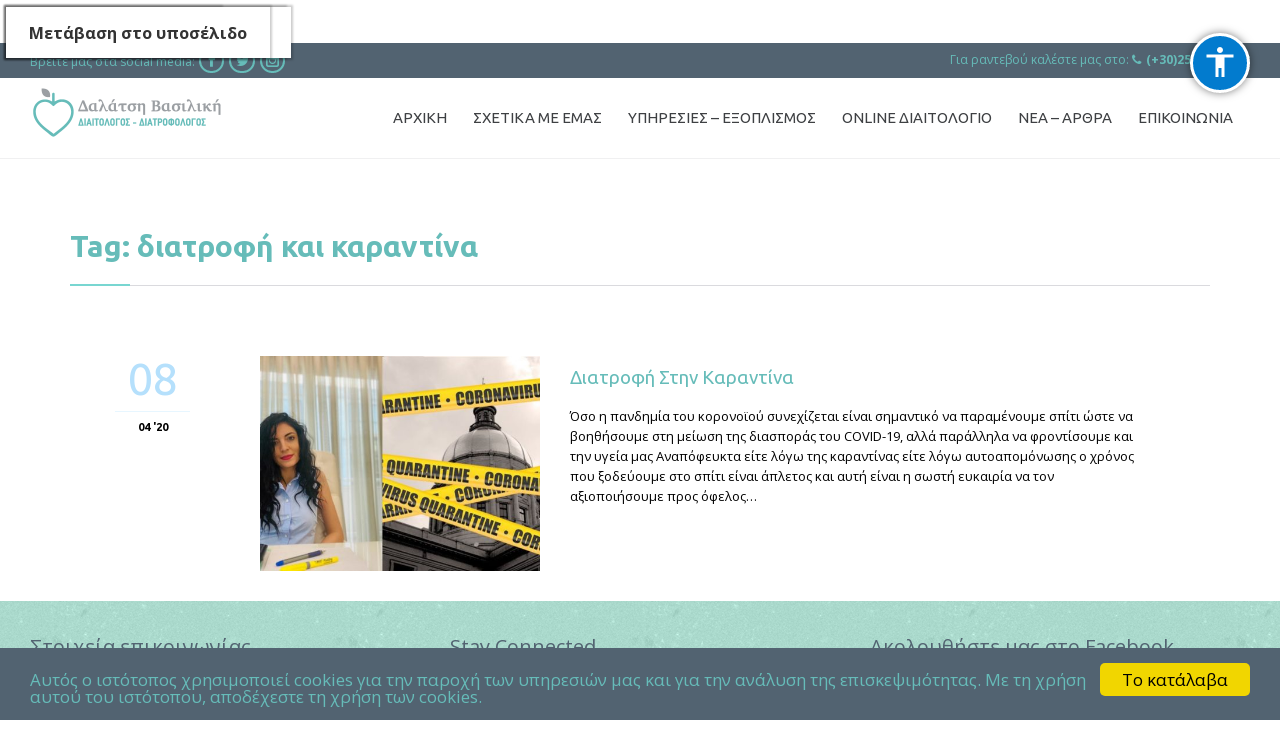

--- FILE ---
content_type: text/html; charset=UTF-8
request_url: https://www.nutritiouslife.gr/tag/diatrofi-kai-karantina/
body_size: 18091
content:
<!DOCTYPE html>
<!--[if IE]><![endif]-->
<!--[if IE 8 ]> <html lang="el" class="no-js ie8"> <![endif]-->
<!--[if IE 9 ]> <html lang="el" class="no-js ie9"> <![endif]-->
<!--[if (gt IE 9)|!(IE)]><!--> <html lang="el" class="no-ie no-js" itemscope itemtype="http://schema.org/WebPage"> <!--<![endif]-->

<head>
<meta http-equiv="content-type" content="text/html; charset=UTF-8"/>
<meta http-equiv="X-UA-Compatible" content="IE=edge" />
<meta name="viewport" content="width=device-width, initial-scale=1.0" />
<meta name="google-site-verification" content="sXio92ORNILzZw4ch3EkzpIh28dGUNdsBzFxsxH1Ug4" />
	<meta name='robots' content='max-image-preview:large' />

	<!-- This site is optimized with the Yoast SEO plugin v14.4.1 - https://yoast.com/wordpress/plugins/seo/ -->
	<title>διατροφή και καραντίνα Archives | Nutritious Life</title><link rel="preload" as="style" href="https://fonts.googleapis.com/css?family=Lato%3A400%2C700%7CUbuntu%3Abold%2Cnormal%2C300%7COpen%20Sans%3Aitalic%2Cnormal%2Cbold&#038;subset=latin&#038;display=swap" /><link rel="stylesheet" href="https://fonts.googleapis.com/css?family=Lato%3A400%2C700%7CUbuntu%3Abold%2Cnormal%2C300%7COpen%20Sans%3Aitalic%2Cnormal%2Cbold&#038;subset=latin&#038;display=swap" media="print" onload="this.media='all'" /><noscript><link rel="stylesheet" href="https://fonts.googleapis.com/css?family=Lato%3A400%2C700%7CUbuntu%3Abold%2Cnormal%2C300%7COpen%20Sans%3Aitalic%2Cnormal%2Cbold&#038;subset=latin&#038;display=swap" /></noscript>
	<meta name="robots" content="noindex, follow" />
	<meta property="og:locale" content="el_GR" />
	<meta property="og:type" content="article" />
	<meta property="og:title" content="διατροφή και καραντίνα Archives | Nutritious Life" />
	<meta property="og:url" content="https://nutritiouslife.gr/tag/diatrofi-kai-karantina/" />
	<meta property="og:site_name" content="Nutritious Life" />
	<meta name="twitter:card" content="summary_large_image" />
	<meta name="twitter:site" content="@diaitologos_gr" />
	<script type="application/ld+json" class="yoast-schema-graph">{"@context":"https://schema.org","@graph":[{"@type":"WebSite","@id":"https://www.nutritiouslife.gr/#website","url":"https://www.nutritiouslife.gr/","name":"Nutritious Life","description":"\u0394\u03b9\u03b1\u03b9\u03c4\u03bf\u03bb\u03cc\u03b3\u03bf\u03c2 \u0391\u03bb\u03b5\u03be\u03b1\u03bd\u03b4\u03c1\u03bf\u03cd\u03c0\u03bf\u03bb\u03b7","potentialAction":[{"@type":"SearchAction","target":"https://www.nutritiouslife.gr/?s={search_term_string}","query-input":"required name=search_term_string"}],"inLanguage":"el"},{"@type":"CollectionPage","@id":"https://nutritiouslife.gr/tag/diatrofi-kai-karantina/#webpage","url":"https://nutritiouslife.gr/tag/diatrofi-kai-karantina/","name":"\u03b4\u03b9\u03b1\u03c4\u03c1\u03bf\u03c6\u03ae \u03ba\u03b1\u03b9 \u03ba\u03b1\u03c1\u03b1\u03bd\u03c4\u03af\u03bd\u03b1 Archives | Nutritious Life","isPartOf":{"@id":"https://www.nutritiouslife.gr/#website"},"inLanguage":"el"}]}</script>
	<!-- / Yoast SEO plugin. -->


<link rel='dns-prefetch' href='//www.google.com' />
<link rel='dns-prefetch' href='//fonts.googleapis.com' />
<link href='https://fonts.gstatic.com' crossorigin rel='preconnect' />
<link rel="alternate" type="application/rss+xml" title="Ροή RSS &raquo; Nutritious Life" href="https://www.nutritiouslife.gr/feed/" />
<link rel="alternate" type="application/rss+xml" title="Ροή Σχολίων &raquo; Nutritious Life" href="https://www.nutritiouslife.gr/comments/feed/" />
<link rel="alternate" type="application/rss+xml" title="Κανάλι ετικέτας διατροφή και καραντίνα &raquo; Nutritious Life" href="https://www.nutritiouslife.gr/tag/diatrofi-kai-karantina/feed/" />
<style type="text/css">
img.wp-smiley,
img.emoji {
	display: inline !important;
	border: none !important;
	box-shadow: none !important;
	height: 1em !important;
	width: 1em !important;
	margin: 0 0.07em !important;
	vertical-align: -0.1em !important;
	background: none !important;
	padding: 0 !important;
}
</style>
	<link data-minify="1" rel='stylesheet' id='validate-engine-css-css'  href='https://www.nutritiouslife.gr/wp-content/cache/min/1/wp-content/plugins/wysija-newsletters/css/validationEngine.jquery.css?ver=1767672581' type='text/css' media='all' />
<link rel='stylesheet' id='wp-block-library-css'  href='https://www.nutritiouslife.gr/wp-includes/css/dist/block-library/style.min.css?ver=5.9.5' type='text/css' media='all' />
<style id='global-styles-inline-css' type='text/css'>
body{--wp--preset--color--black: #000000;--wp--preset--color--cyan-bluish-gray: #abb8c3;--wp--preset--color--white: #ffffff;--wp--preset--color--pale-pink: #f78da7;--wp--preset--color--vivid-red: #cf2e2e;--wp--preset--color--luminous-vivid-orange: #ff6900;--wp--preset--color--luminous-vivid-amber: #fcb900;--wp--preset--color--light-green-cyan: #7bdcb5;--wp--preset--color--vivid-green-cyan: #00d084;--wp--preset--color--pale-cyan-blue: #8ed1fc;--wp--preset--color--vivid-cyan-blue: #0693e3;--wp--preset--color--vivid-purple: #9b51e0;--wp--preset--gradient--vivid-cyan-blue-to-vivid-purple: linear-gradient(135deg,rgba(6,147,227,1) 0%,rgb(155,81,224) 100%);--wp--preset--gradient--light-green-cyan-to-vivid-green-cyan: linear-gradient(135deg,rgb(122,220,180) 0%,rgb(0,208,130) 100%);--wp--preset--gradient--luminous-vivid-amber-to-luminous-vivid-orange: linear-gradient(135deg,rgba(252,185,0,1) 0%,rgba(255,105,0,1) 100%);--wp--preset--gradient--luminous-vivid-orange-to-vivid-red: linear-gradient(135deg,rgba(255,105,0,1) 0%,rgb(207,46,46) 100%);--wp--preset--gradient--very-light-gray-to-cyan-bluish-gray: linear-gradient(135deg,rgb(238,238,238) 0%,rgb(169,184,195) 100%);--wp--preset--gradient--cool-to-warm-spectrum: linear-gradient(135deg,rgb(74,234,220) 0%,rgb(151,120,209) 20%,rgb(207,42,186) 40%,rgb(238,44,130) 60%,rgb(251,105,98) 80%,rgb(254,248,76) 100%);--wp--preset--gradient--blush-light-purple: linear-gradient(135deg,rgb(255,206,236) 0%,rgb(152,150,240) 100%);--wp--preset--gradient--blush-bordeaux: linear-gradient(135deg,rgb(254,205,165) 0%,rgb(254,45,45) 50%,rgb(107,0,62) 100%);--wp--preset--gradient--luminous-dusk: linear-gradient(135deg,rgb(255,203,112) 0%,rgb(199,81,192) 50%,rgb(65,88,208) 100%);--wp--preset--gradient--pale-ocean: linear-gradient(135deg,rgb(255,245,203) 0%,rgb(182,227,212) 50%,rgb(51,167,181) 100%);--wp--preset--gradient--electric-grass: linear-gradient(135deg,rgb(202,248,128) 0%,rgb(113,206,126) 100%);--wp--preset--gradient--midnight: linear-gradient(135deg,rgb(2,3,129) 0%,rgb(40,116,252) 100%);--wp--preset--duotone--dark-grayscale: url('#wp-duotone-dark-grayscale');--wp--preset--duotone--grayscale: url('#wp-duotone-grayscale');--wp--preset--duotone--purple-yellow: url('#wp-duotone-purple-yellow');--wp--preset--duotone--blue-red: url('#wp-duotone-blue-red');--wp--preset--duotone--midnight: url('#wp-duotone-midnight');--wp--preset--duotone--magenta-yellow: url('#wp-duotone-magenta-yellow');--wp--preset--duotone--purple-green: url('#wp-duotone-purple-green');--wp--preset--duotone--blue-orange: url('#wp-duotone-blue-orange');--wp--preset--font-size--small: 13px;--wp--preset--font-size--medium: 20px;--wp--preset--font-size--large: 36px;--wp--preset--font-size--x-large: 42px;}.has-black-color{color: var(--wp--preset--color--black) !important;}.has-cyan-bluish-gray-color{color: var(--wp--preset--color--cyan-bluish-gray) !important;}.has-white-color{color: var(--wp--preset--color--white) !important;}.has-pale-pink-color{color: var(--wp--preset--color--pale-pink) !important;}.has-vivid-red-color{color: var(--wp--preset--color--vivid-red) !important;}.has-luminous-vivid-orange-color{color: var(--wp--preset--color--luminous-vivid-orange) !important;}.has-luminous-vivid-amber-color{color: var(--wp--preset--color--luminous-vivid-amber) !important;}.has-light-green-cyan-color{color: var(--wp--preset--color--light-green-cyan) !important;}.has-vivid-green-cyan-color{color: var(--wp--preset--color--vivid-green-cyan) !important;}.has-pale-cyan-blue-color{color: var(--wp--preset--color--pale-cyan-blue) !important;}.has-vivid-cyan-blue-color{color: var(--wp--preset--color--vivid-cyan-blue) !important;}.has-vivid-purple-color{color: var(--wp--preset--color--vivid-purple) !important;}.has-black-background-color{background-color: var(--wp--preset--color--black) !important;}.has-cyan-bluish-gray-background-color{background-color: var(--wp--preset--color--cyan-bluish-gray) !important;}.has-white-background-color{background-color: var(--wp--preset--color--white) !important;}.has-pale-pink-background-color{background-color: var(--wp--preset--color--pale-pink) !important;}.has-vivid-red-background-color{background-color: var(--wp--preset--color--vivid-red) !important;}.has-luminous-vivid-orange-background-color{background-color: var(--wp--preset--color--luminous-vivid-orange) !important;}.has-luminous-vivid-amber-background-color{background-color: var(--wp--preset--color--luminous-vivid-amber) !important;}.has-light-green-cyan-background-color{background-color: var(--wp--preset--color--light-green-cyan) !important;}.has-vivid-green-cyan-background-color{background-color: var(--wp--preset--color--vivid-green-cyan) !important;}.has-pale-cyan-blue-background-color{background-color: var(--wp--preset--color--pale-cyan-blue) !important;}.has-vivid-cyan-blue-background-color{background-color: var(--wp--preset--color--vivid-cyan-blue) !important;}.has-vivid-purple-background-color{background-color: var(--wp--preset--color--vivid-purple) !important;}.has-black-border-color{border-color: var(--wp--preset--color--black) !important;}.has-cyan-bluish-gray-border-color{border-color: var(--wp--preset--color--cyan-bluish-gray) !important;}.has-white-border-color{border-color: var(--wp--preset--color--white) !important;}.has-pale-pink-border-color{border-color: var(--wp--preset--color--pale-pink) !important;}.has-vivid-red-border-color{border-color: var(--wp--preset--color--vivid-red) !important;}.has-luminous-vivid-orange-border-color{border-color: var(--wp--preset--color--luminous-vivid-orange) !important;}.has-luminous-vivid-amber-border-color{border-color: var(--wp--preset--color--luminous-vivid-amber) !important;}.has-light-green-cyan-border-color{border-color: var(--wp--preset--color--light-green-cyan) !important;}.has-vivid-green-cyan-border-color{border-color: var(--wp--preset--color--vivid-green-cyan) !important;}.has-pale-cyan-blue-border-color{border-color: var(--wp--preset--color--pale-cyan-blue) !important;}.has-vivid-cyan-blue-border-color{border-color: var(--wp--preset--color--vivid-cyan-blue) !important;}.has-vivid-purple-border-color{border-color: var(--wp--preset--color--vivid-purple) !important;}.has-vivid-cyan-blue-to-vivid-purple-gradient-background{background: var(--wp--preset--gradient--vivid-cyan-blue-to-vivid-purple) !important;}.has-light-green-cyan-to-vivid-green-cyan-gradient-background{background: var(--wp--preset--gradient--light-green-cyan-to-vivid-green-cyan) !important;}.has-luminous-vivid-amber-to-luminous-vivid-orange-gradient-background{background: var(--wp--preset--gradient--luminous-vivid-amber-to-luminous-vivid-orange) !important;}.has-luminous-vivid-orange-to-vivid-red-gradient-background{background: var(--wp--preset--gradient--luminous-vivid-orange-to-vivid-red) !important;}.has-very-light-gray-to-cyan-bluish-gray-gradient-background{background: var(--wp--preset--gradient--very-light-gray-to-cyan-bluish-gray) !important;}.has-cool-to-warm-spectrum-gradient-background{background: var(--wp--preset--gradient--cool-to-warm-spectrum) !important;}.has-blush-light-purple-gradient-background{background: var(--wp--preset--gradient--blush-light-purple) !important;}.has-blush-bordeaux-gradient-background{background: var(--wp--preset--gradient--blush-bordeaux) !important;}.has-luminous-dusk-gradient-background{background: var(--wp--preset--gradient--luminous-dusk) !important;}.has-pale-ocean-gradient-background{background: var(--wp--preset--gradient--pale-ocean) !important;}.has-electric-grass-gradient-background{background: var(--wp--preset--gradient--electric-grass) !important;}.has-midnight-gradient-background{background: var(--wp--preset--gradient--midnight) !important;}.has-small-font-size{font-size: var(--wp--preset--font-size--small) !important;}.has-medium-font-size{font-size: var(--wp--preset--font-size--medium) !important;}.has-large-font-size{font-size: var(--wp--preset--font-size--large) !important;}.has-x-large-font-size{font-size: var(--wp--preset--font-size--x-large) !important;}
</style>
<link data-minify="1" rel='stylesheet' id='acp-css-css'  href='https://www.nutritiouslife.gr/wp-content/cache/min/1/wp-content/plugins/accessible-poetry/assets/css/accessible-poetry.css?ver=1767672581' type='text/css' media='all' />
<link data-minify="1" rel='stylesheet' id='contact-form-7-css'  href='https://www.nutritiouslife.gr/wp-content/cache/min/1/wp-content/plugins/contact-form-7/includes/css/styles.css?ver=1767672581' type='text/css' media='all' />
<link rel='stylesheet' id='responsive-lightbox-prettyphoto-css'  href='https://www.nutritiouslife.gr/wp-content/plugins/responsive-lightbox/assets/prettyphoto/css/prettyPhoto.min.css?ver=2.1.0' type='text/css' media='all' />
<link data-minify="1" rel='stylesheet' id='timetable_sf_style-css'  href='https://www.nutritiouslife.gr/wp-content/cache/min/1/wp-content/plugins/timetable/style/superfish.css?ver=1767672581' type='text/css' media='all' />
<link data-minify="1" rel='stylesheet' id='timetable_style-css'  href='https://www.nutritiouslife.gr/wp-content/cache/min/1/wp-content/plugins/timetable/style/style.css?ver=1767672581' type='text/css' media='all' />
<link data-minify="1" rel='stylesheet' id='timetable_event_template-css'  href='https://www.nutritiouslife.gr/wp-content/cache/min/1/wp-content/plugins/timetable/style/event_template.css?ver=1767672581' type='text/css' media='all' />
<link data-minify="1" rel='stylesheet' id='timetable_responsive_style-css'  href='https://www.nutritiouslife.gr/wp-content/cache/min/1/wp-content/plugins/timetable/style/responsive.css?ver=1767672581' type='text/css' media='all' />

<link data-minify="1" rel='stylesheet' id='wpa-style-css'  href='https://www.nutritiouslife.gr/wp-content/cache/min/1/wp-content/plugins/wp-accessibility/css/wpa-style.css?ver=1767672581' type='text/css' media='all' />

<link data-minify="1" rel='stylesheet' id='front-magnific-popup-css'  href='https://www.nutritiouslife.gr/wp-content/cache/min/1/wp-content/themes/health-center/wpv_theme/assets/css/magnific.css?ver=1767672581' type='text/css' media='all' />
<link data-minify="1" rel='stylesheet' id='front-all-css'  href='https://www.nutritiouslife.gr/wp-content/cache/min/1/wp-content/themes/health-center/cache/all.css?ver=1767672581' type='text/css' media='all' />
<style id='front-all-inline-css' type='text/css'>
.wpv-not-scrolled .fixed-header-box{height:101px !important;}

/* AMEA CSS fixes start */
#wpv-overlay-search {max-width:750px;}
.search-xo-title {
display: inline-block;
    position: relative;
    float: right; margin-left:20px;}
#wpv-overlay-search button[type="submit"] {
width:205px;
}
#acp-toggle-toolbar,#acp-toolbar {right: 30px !important;left: inherit !important;}
.wpa-visible-ltr{display: table !important; margin: 10px auto !important; height: 36px !important;}
.wpa-visible-ltr a{padding: 0px 20px;vertical-align: -webkit-baseline-middle !important;font-size: initial;}
.wpa-visible-ltr#skiplinks a:active, .wpa-visible-ltr#skiplinks a:focus,
.wpa-visible-ltr#skiplinks a:hover{display: -webkit-inline-box !important;padding: 6px 10px !important;position:relative !important;top:-4px !important;left:0px !important;}

.a11y-toolbar-list-item button:focus{padding-right: 30px;border-bottom: 1px solid #000;}
.a11y-toolbar-list-item button:focus .offscreen{position:relative !important; margin-right:20px;}

#acp_toolbarWrap button.acp_hide_toolbar.acp-icon-medium{height:60px;width: 86px;}
#acp_toolbarWrap.right button.acp_hide_toolbar.acp-icon-medium{left:-84px !important;transition: margin-left 2s;}
#acp_toolbarWrap.left button.acp_hide_toolbar.acp-icon-medium{right:-73px !important;}
#acp_toolbarWrap button.acp_hide_toolbar span{margin:5px 0px;}

button.acp_hide_toolbar.top.acp-icon-medium:focus {outline: 2px solid red !important;margin-left:-30px;}
/* .top-nav{position:absolute;}*/
.wpv-not-scrolled .fixed-header-box{top:43px !important;}
.wpv-scrolled .fixed-header-box{top:0px !important;}
.skipTo:focus{top:-12px !important;}
.onFocus {top: -10px !important;}

/* AMEA CSS fixes end */
/* Quizzes & Surveys fixes */
.slide23 .mlw_horizontal_multiple{width: 15%;display: -webkit-inline-box;}
.quiz_section{padding:15px 0 0px 0;}
input[type=text], input[type=tel], input[type=email], input[type=password], input[type=email], input[type=search], input[type=date], input[type=range], input[type=number], input[type=button], textarea, select{font-size:14px;}
.mlw_answer_open_text{color:#000 !important;}
.mlw_qmn_question_number{display: inline-block; float: left; padding-right: 10px;}
/* Q & S end */
/* Cookie customize */
.cc_container{background: #526371 !important;bottom: 0px !important;}
.cc_container .cc_message{color:#66bcb9 !important;}
/* Cookie ends */
.text-divider-double{margin: 30px 0 12px 0;}
.wpv-accordion .inner .ui-icon{width: 40px;
    line-height: 54px; z-index: 999;font-size: 17px; font-style: normal;
    display: block; position: absolute; right: 20px;
    text-align: center;}
.wpv-accordion .inner .ui-icon:after{content: "\e60e";
    color: #B5E0FC;
    font-family: theme;}
.wpv-accordion .inner.ui-state-hover .ui-icon:after, .wpv-accordion .inner.ui-state-active .ui-icon:after, .wpv-accordion .inner.ui-state-selected .ui-icon:after{content: "\e60f";
    color: #B5E0FC !important;
    font-family: theme;}
.wpv-accordion .inner .tab{padding: 18px 55px 18px 20px;
    margin: 0;
    cursor: pointer;
    outline: none !important;
    display: block;
    font: normal 17px/22px "Ubuntu";
    color: #fefefe;
    background-color: #66BCB9;
    transition: opacity .3s ease;}
.icon-b:before{color: #B5E0FC;content: "\f00c";font: normal normal normal 14px/1 FontAwesome !important;}
.page-content .fa{padding-right:5px;}
.copyrights a:hover{color: #fff !important;background: #526371;}
.accent-1{color: #526371;}
#wpv-overlay-search label{font-size: 30px;}
#top-nav-text .fa,.wpv-first-level .fa{padding-right:5px;}
.contact_info_wrap .fa{font-size:18px;padding-right:10px;}
.textwidget .fa{padding-right: 20px;}
.textwidget .content{margin-top:4px;position:absolute;}
#footer-sidebars > .row .widget{padding: 0px 20px 30px 0px;}
.team-member .team-member-position{color: #66bcb9;font-size:12px;}
.socialcount > li{margin: 0 0 4px 10px;}
.sep, .sep-2, .sep-3{margin: 20px 0 30px 0;}
.column-title{margin: 20px 0 30px 0;font-size: 20px;min-height: 66px;}
.gyp{display: inline-block !important;background-color: #fff;padding: 3px;vertical-align: middle;}
.top-nav > .top-nav-inner > .row{padding: 5px 20px 5px 20px;}
header.main-header.layout-logo-menu .header-contents{margin-left: 20px;margin-right: 20px;}
header.main-header.layout-logo-menu .first-row .logo-wrapper{min-height:80px;}
header.main-header.layout-logo-menu .first-row .logo-wrapper.loaded img{    padding: 10px 0px !important;max-height: 70px !important;}
.wpv-simple-button-border{width:40px;height:40px;margin-top: 0px;    padding: 8px;background-color: #fff;font-size: 25px !important;font-weight: 700 !important;color: #526371 !important;}
#gallery-1{margin-bottom:39px !important;}

.pure-form-stacked label {
display: inline !important;
    margin: .25em 0;
}

form.answer-survey {
    position: relative;
    width: 100%;
    float: left;
    padding: 1em;
    margin: 1em 0;
    background-color: #E6E6E6;
}

.testimonials-section h2 {
color:#526371!important;
}

.quote-content em{
color:#526371!important;
}

footer.main-footer a:visited {
   /* color: #549C9A !important; */
}

footer.main-footer .widget .widget-title {
color: #526371 !important;
}

.wpcf7-form-control-wrap ::-webkit-input-placeholder {
   color: #fff !important;
}

.wpcf7-form-control-wrap :-moz-placeholder { /* Firefox 18- */
   color: #fff !important;  
}

.wpcf7-form-control-wrap ::-moz-placeholder {  /* Firefox 19+ */
   color: #fff !important;  
}

.wpcf7-form-control-wrap :-ms-input-placeholder {  
   color: #fff !important;  
}
/* General Placeholder */
::-webkit-input-placeholder {
   color: #000 !important;
}

:-moz-placeholder { /* Firefox 18- */
   color: #000 !important;  
}

::-moz-placeholder {  /* Firefox 19+ */
   color: #000 !important;  
}

:-ms-input-placeholder {  
   color: #000 !important;  
}
.post-article header h3, .post-article header h3 a {
    color: #66bcb9;
    line-height: 1.3em !important;
    font-size: 1.2em;
}
.post-article .post-media .media-inner {
    position: relative;
    min-height: 21px;
    display: none;
}

.page-wrapper > article {
    -moz-box-sizing: border-box;
    box-sizing: border-box;
    margin-top: 0px;
    padding: 0px 60px 0px 60px;
}

.vamtam-booking-form.style-light textarea {
    border-color: #fefefe;
    background: #65B0A6;
    color: #fefefe;
}

.vamtam-booking-form input[type="submit"] {
    font-size: 14px;
    font-weight: normal;
    display: inline-block;
    text-align: center;
    cursor: pointer;
    position: relative;
    z-index: 0;
    vertical-align: middle;
    -moz-user-select: none;
    -webkit-user-select: none;
    user-select: none;
    text-decoration: none;
    text-shadow: none;
    border-radius: 1.5em;
    border: 0;
    transition: color .3s ease, border .3s ease, background .3s ease;
    padding: .5em 1em;
    border: none;
    background: #F5F5F6;
    color: #70707c;
    display: block;
    width: auto;
}
.vamtam-booking-form.style-light input {
    border-color: #fefefe;
    background: rgb(101, 176, 166);
    color: #fefefe;
}

.vamtam-booking-form input[type="submit"]:hover {
    color: #EFEFEF;
}
.vamtam-booking-form input[type="submit"]:hover {
    background: #65B0A6;
}

.dropcap2 {
color: #66BCB9;
}


.sep-text {
    position: relative;
    margin: 77px 0 30px 0;
    text-align: center;
}
.team-member .share-icons .icon {
    color: #66BCB9 !important;
    font-size: 18px !important;
    line-height: 1;
    text-align: center;
    margin-right: 7px;
    float: left;
    width: 18px;
    height: 18px;
}
.wpv-accordion-1 .tab .inner {
    background-color: #66BCB9 !important;
    color: #ffffff;
}

.page-id-1849 .page-header .title {
padding-top: 60px;
}
.clearboth { clear: both; }


/* Welcome page only! */
.screens .linkarea img{
	box-shadow: 0px 2px 4px 0px rgba(0,0,0,0.10);
	transition: all .3s ease;
	border-radius: 2px;
}

.screens .linkarea img:hover {
	box-shadow: 0px 2px 20px 0px rgba(0,0,0,0.16);
	margin-top: -10px;
}
.page-id-7948 #style-switcher{
display: none;
}

.w-header {
	text-align: center;
}
.w-header .grid-1-5{
	display: inline-block;
	float: none;
	vertical-align: top;
}
.w-header h3{
	margin: 0px;
	font-weight: 600;
	color: #fff;
}
.w-header p{
	margin-top: 0.5em
}
.w-header .sep-3{
	opacity: 0.2;
}
.w-header h1, .w-header h4, .w-header p, .w-white{
	color: #fff !important;
}

body.page-id-7948.no-header-sidebars.no-page-header .page-wrapper{
	padding-top: 0px;
}

.page-id-7948 h2{
	font-size: 3em;
	line-height: 1em;
	font-weight: 100;
	color: #7C8A8D;
	margin-bottom: 10px;
}

.big-text {
	font-size: 1.3em;
	line-height: 1.2em;
	font-weight: 100;
}

.plugin-logos img{
	padding: 0px 20px;
	display: inline-block;
}


.more-testimonials{
	border: solid 1px #EDEDED;
	text-align: center;
	padding: 20px 30px;
	border: 1px solid #D9D9D9;
}
.more-testimonials h3{
	margin-bottom: 9px;
	margin-top: 6px;
}
.more-testimonials p{
	margin-top: 0px;
}
.dark-bg h2{
	color: #fff !important;
}
@media (min-width: 959px){

.page-header.has-buttons .page-header-content > h1, .page-header.has-buttons .page-header-content > .post-siblings{vertical-align: top;padding-bottom:0px;}
}
@media (max-width: 958px){
.responsive-layout .icon-b:before{content: "\f0c9";}
.responsive-layout header.main-header.layout-logo-menu .first-row{padding:0px 10px;margin-top:-40px;}
header.main-header.layout-logo-menu .first-row .logo-wrapper{display:flex;padding:0px;}
.responsive-layout header.main-header.layout-logo-menu .first-row .logo-wrapper .logo img{margin:0 auto;display:-webkit-box;}
.responsive-layout .fixed-header-box .logo-wrapper{padding:0px;}
.responsive-layout header.main-header .logo-wrapper .mobile-logo-additions{display:none;}
.responsive-layout #sub-header .meta-header-inside{padding:0px;}
#skipToMenu,.wpa-visible-ltr{display:none !important;}
.twitter-button{
	margin-bottom: 20px;
}
body.page-id-7948 .row{
	margin-bottom: 0px;
}
.w-hide-bg{
	padding:0px !important;
	background-image: none !important;
}
.dark-bg{
	background-image: none !important;
}

.w-mobile-hide{
	display: none;
}
.w-hide-bg .push{
	display: none;
}
.page-content .share-btns{padding:0px;}
.page-wrapper{top:53px;}
.page-wrapper > article{padding:1px 60px 45px 60px;}
}

body.no-header-sidebars.no-page-header .page-wrapper, body.no-header-sidebars.no-page-header .page-wrapper > .ajax-result {
    padding-top: 0px;
}

img.aligncenter {
    margin: 30px auto;
}
@media (max-width: 780px){
img.aligncenter {
    margin: -29px 0px 0px 0px!important;
}
}

</style>
<script type='text/javascript' src='https://www.nutritiouslife.gr/wp-content/plugins/enable-jquery-migrate-helper/js/jquery/jquery-1.12.4-wp.js?ver=1.12.4-wp' id='jquery-core-js'></script>
<script data-minify="1" type='text/javascript' src='https://www.nutritiouslife.gr/wp-content/cache/min/1/wp-content/plugins/enable-jquery-migrate-helper/js/jquery-migrate/jquery-migrate-1.4.1-wp.js?ver=1767672581' id='jquery-migrate-js'></script>
<script data-minify="1" type='text/javascript' src='https://www.nutritiouslife.gr/wp-content/cache/min/1/wp-content/plugins/accessible-poetry/assets/js/accessible-poetry.js?ver=1767672581' id='acp-js-js'></script>
<script type='text/javascript' src='https://www.nutritiouslife.gr/wp-content/plugins/responsive-lightbox/assets/prettyphoto/js/jquery.prettyPhoto.min.js?ver=2.1.0' id='responsive-lightbox-prettyphoto-js'></script>
<script type='text/javascript' src='https://www.nutritiouslife.gr/wp-content/plugins/responsive-lightbox/assets/infinitescroll/infinite-scroll.pkgd.min.js?ver=5.9.5' id='responsive-lightbox-infinite-scroll-js'></script>
<script type='text/javascript' id='responsive-lightbox-js-extra'>
/* <![CDATA[ */
var rlArgs = {"script":"prettyphoto","selector":"lightbox","customEvents":"","activeGalleries":"1","animationSpeed":"normal","slideshow":"1","slideshowDelay":"5000","slideshowAutoplay":"0","opacity":"0.75","showTitle":"1","allowResize":"1","allowExpand":"1","width":"1080","height":"720","separator":"\/","theme":"pp_default","horizontalPadding":"20","hideFlash":"0","wmode":"opaque","videoAutoplay":"0","modal":"0","deeplinking":"0","overlayGallery":"1","keyboardShortcuts":"1","social":"0","woocommerce_gallery":"0","ajaxurl":"https:\/\/www.nutritiouslife.gr\/wp-admin\/admin-ajax.php","nonce":"96b55abd6f"};
/* ]]> */
</script>
<script data-minify="1" type='text/javascript' src='https://www.nutritiouslife.gr/wp-content/cache/min/1/wp-content/plugins/responsive-lightbox/js/front.js?ver=1767672581' id='responsive-lightbox-js'></script>
<script data-minify="1" type='text/javascript' src='https://www.nutritiouslife.gr/wp-content/cache/min/1/wp-content/plugins/timetable/js/timetable.js?ver=1767672581' id='timetable_main-js'></script>
<script type='text/javascript' src='https://www.nutritiouslife.gr/wp-content/themes/health-center/vamtam/assets/js/modernizr.min.js?ver=5.9.5' id='modernizr-js'></script>
<link rel="https://api.w.org/" href="https://www.nutritiouslife.gr/wp-json/" /><link rel="alternate" type="application/json" href="https://www.nutritiouslife.gr/wp-json/wp/v2/tags/362" /><link rel="EditURI" type="application/rsd+xml" title="RSD" href="https://www.nutritiouslife.gr/xmlrpc.php?rsd" />
<link rel="wlwmanifest" type="application/wlwmanifest+xml" href="https://www.nutritiouslife.gr/wp-includes/wlwmanifest.xml" /> 
<meta name="generator" content="WordPress 5.9.5" />
<style>body.acp-outline-always.acp-outline-custom *:focus, body.acp-outline.acp-outline-custom *:focus {outline: 1px solid #000000;}</style>		<style>#wpv-overlay-search {display:none;}
#skiplinks-ul {display:none;}</style>
		<!-- Google tag (gtag.js) -->
<script async src="https://www.googletagmanager.com/gtag/js?id=UA-78701787-1"></script>
<script>
  window.dataLayer = window.dataLayer || [];
  function gtag(){dataLayer.push(arguments);}
  gtag('js', new Date());

  gtag('config', 'UA-78701787-1');
</script>

<!-- Google tag (gtag.js) -->
<script async src="https://www.googletagmanager.com/gtag/js?id=G-CKEVHEMDJD"></script>
<script>
  window.dataLayer = window.dataLayer || [];
  function gtag(){dataLayer.push(arguments);}
  gtag('js', new Date());

  gtag('config', 'G-CKEVHEMDJD');
</script>
<style type='text/css'>
	
		.wpa-visible-ltr#skiplinks a,  .wpa-visible-ltr#skiplinks a:visited { background-color: #fff; box-shadow:  0 0 2px 2px rgba(0, 0, 0, 0.2); clip: auto; color: #333; display: block; font-weight: 600; height: auto; line-height: normal; padding: 15px 23px 14px; position: absolute; left: 6px; top: 7px; text-decoration: none; text-transform: none; width: auto; z-index: 100000; }
		.wpa-visible-ltr#skiplinks a:active, .wpa-visible-ltr#skiplinks a:hover, .wpa-visible-ltr#skiplinks a:focus { background-color: #f1f1f1; box-shadow: 0 0 2px 2px rgba(0, 0, 0, 0.6); clip: auto; color: #0073aa; display: block; font-weight: 600; height: auto; line-height: normal; padding: 15px 23px 14px; position: absolute; left: 6px; top: 7px; text-decoration: none; text-transform: none; width: auto; z-index: 100000;  }
		
</style>
        <script type="text/javascript">
            var jQueryMigrateHelperHasSentDowngrade = false;

			window.onerror = function( msg, url, line, col, error ) {
				// Break out early, do not processing if a downgrade reqeust was already sent.
				if ( jQueryMigrateHelperHasSentDowngrade ) {
					return true;
                }

				var xhr = new XMLHttpRequest();
				var nonce = '7d707fd00a';
				var jQueryFunctions = [
					'andSelf',
					'browser',
					'live',
					'boxModel',
					'support.boxModel',
					'size',
					'swap',
					'clean',
					'sub',
                ];
				var match_pattern = /\)\.(.+?) is not a function/;
                var erroredFunction = msg.match( match_pattern );

                // If there was no matching functions, do not try to downgrade.
                if ( typeof erroredFunction !== 'object' || typeof erroredFunction[1] === "undefined" || -1 === jQueryFunctions.indexOf( erroredFunction[1] ) ) {
                    return true;
                }

                // Set that we've now attempted a downgrade request.
                jQueryMigrateHelperHasSentDowngrade = true;

				xhr.open( 'POST', 'https://www.nutritiouslife.gr/wp-admin/admin-ajax.php' );
				xhr.setRequestHeader( 'Content-Type', 'application/x-www-form-urlencoded' );
				xhr.onload = function () {
					var response,
                        reload = false;

					if ( 200 === xhr.status ) {
                        try {
                        	response = JSON.parse( xhr.response );

                        	reload = response.data.reload;
                        } catch ( e ) {
                        	reload = false;
                        }
                    }

					// Automatically reload the page if a deprecation caused an automatic downgrade, ensure visitors get the best possible experience.
					if ( reload ) {
						location.reload();
                    }
				};

				xhr.send( encodeURI( 'action=jquery-migrate-downgrade-version&_wpnonce=' + nonce ) );

				// Suppress error alerts in older browsers
				return true;
			}
        </script>

		<style type="text/css">.recentcomments a{display:inline !important;padding:0 !important;margin:0 !important;}</style><meta name="generator" content="Powered by Slider Revolution 6.6.10 - responsive, Mobile-Friendly Slider Plugin for WordPress with comfortable drag and drop interface." />
<link rel="icon" href="https://www.nutritiouslife.gr/wp-content/uploads/2016/04/cropped-logo-symbol-32x32.png" sizes="32x32" />
<link rel="icon" href="https://www.nutritiouslife.gr/wp-content/uploads/2016/04/cropped-logo-symbol-192x192.png" sizes="192x192" />
<link rel="apple-touch-icon" href="https://www.nutritiouslife.gr/wp-content/uploads/2016/04/cropped-logo-symbol-180x180.png" />
<meta name="msapplication-TileImage" content="https://www.nutritiouslife.gr/wp-content/uploads/2016/04/cropped-logo-symbol-270x270.png" />
<script>function setREVStartSize(e){
			//window.requestAnimationFrame(function() {
				window.RSIW = window.RSIW===undefined ? window.innerWidth : window.RSIW;
				window.RSIH = window.RSIH===undefined ? window.innerHeight : window.RSIH;
				try {
					var pw = document.getElementById(e.c).parentNode.offsetWidth,
						newh;
					pw = pw===0 || isNaN(pw) || (e.l=="fullwidth" || e.layout=="fullwidth") ? window.RSIW : pw;
					e.tabw = e.tabw===undefined ? 0 : parseInt(e.tabw);
					e.thumbw = e.thumbw===undefined ? 0 : parseInt(e.thumbw);
					e.tabh = e.tabh===undefined ? 0 : parseInt(e.tabh);
					e.thumbh = e.thumbh===undefined ? 0 : parseInt(e.thumbh);
					e.tabhide = e.tabhide===undefined ? 0 : parseInt(e.tabhide);
					e.thumbhide = e.thumbhide===undefined ? 0 : parseInt(e.thumbhide);
					e.mh = e.mh===undefined || e.mh=="" || e.mh==="auto" ? 0 : parseInt(e.mh,0);
					if(e.layout==="fullscreen" || e.l==="fullscreen")
						newh = Math.max(e.mh,window.RSIH);
					else{
						e.gw = Array.isArray(e.gw) ? e.gw : [e.gw];
						for (var i in e.rl) if (e.gw[i]===undefined || e.gw[i]===0) e.gw[i] = e.gw[i-1];
						e.gh = e.el===undefined || e.el==="" || (Array.isArray(e.el) && e.el.length==0)? e.gh : e.el;
						e.gh = Array.isArray(e.gh) ? e.gh : [e.gh];
						for (var i in e.rl) if (e.gh[i]===undefined || e.gh[i]===0) e.gh[i] = e.gh[i-1];
											
						var nl = new Array(e.rl.length),
							ix = 0,
							sl;
						e.tabw = e.tabhide>=pw ? 0 : e.tabw;
						e.thumbw = e.thumbhide>=pw ? 0 : e.thumbw;
						e.tabh = e.tabhide>=pw ? 0 : e.tabh;
						e.thumbh = e.thumbhide>=pw ? 0 : e.thumbh;
						for (var i in e.rl) nl[i] = e.rl[i]<window.RSIW ? 0 : e.rl[i];
						sl = nl[0];
						for (var i in nl) if (sl>nl[i] && nl[i]>0) { sl = nl[i]; ix=i;}
						var m = pw>(e.gw[ix]+e.tabw+e.thumbw) ? 1 : (pw-(e.tabw+e.thumbw)) / (e.gw[ix]);
						newh =  (e.gh[ix] * m) + (e.tabh + e.thumbh);
					}
					var el = document.getElementById(e.c);
					if (el!==null && el) el.style.height = newh+"px";
					el = document.getElementById(e.c+"_wrapper");
					if (el!==null && el) {
						el.style.height = newh+"px";
						el.style.display = "block";
					}
				} catch(e){
					console.log("Failure at Presize of Slider:" + e)
				}
			//});
		  };</script>
		<style type="text/css" id="wp-custom-css">
			footer.main-footer a {
    color: #526371 !important;
    -webkit-transition: all .3s ease;
    transition: all .3s ease;
}

.color-white{
	color: #ffffff !important;
}

.color-white *{
	color: #ffffff !important;
}

.color-1{
	color: #d0f2fd !important;
}

.color-2{
	color: #78C4C1 !important;
}

h2.h4-like{
	font: normal 17px/22px "Ubuntu" !important;
	color: #000000 !important;
	margin-top: 0.4em !important;
  margin-bottom: 0.4em !important;
}

h3.h6-like{
	color: #66bcb9 !important;
	font-size: 12px !important;
	font-style: normal !important;
text-transform: uppercase !important;
display: block !important;
padding-bottom: 10px !important;
margin-bottom: 0 !important;
	font: normal 10px/12px "Ubuntu" !important;
	margin-top: 0.4em !important;
}

.quest-legend{
	width: 0 !important;
	height: 0 !important;
	overflow: hidden !important;
}

.intro-text-quiz-span{
	
	display: block !important;
}		</style>
		<noscript><style id="rocket-lazyload-nojs-css">.rll-youtube-player, [data-lazy-src]{display:none !important;}</style></noscript><script data-minify="1" async src="https://www.nutritiouslife.gr/wp-content/cache/min/1/fd7345bc34.js?ver=1767672582"></script>
</head>
<body class="archive tag tag-diatrofi-kai-karantina tag-362 layout-full acp-underline-important acp-mlinks-important acp-underline-focus acp-contrast-important acp-mheading-important acp-readable-important acp-outline-custom acp-alt full pagination-load-more  wpv-not-scrolled has-page-header no-header-slider no-header-sidebars responsive-layout no-breadcrumbs no-slider-button-thumbnails sticky-header">
<div id="fb-root"></div>
<script>(function(d, s, id) {
  var js, fjs = d.getElementsByTagName(s)[0];
  if (d.getElementById(id)) return;
  js = d.createElement(s); js.id = id;
  js.src = "//connect.facebook.net/el_GR/sdk.js#xfbml=1&version=v2.6";
  fjs.parentNode.insertBefore(js, fjs);
}(document, 'script', 'facebook-jssdk'));</script>
	<span id="top"></span>
		<div id="page" class="main-container">

		<div class="fixed-header-box">
	<header class="main-header layout-logo-menu">
			<div id="top-nav-wrapper">
				<nav class="top-nav social-text">
			<div class="limit-wrapper top-nav-inner">
				<div class="row">
					<div class="row">
						<div class="grid-1-2" id="top-nav-social">
			<span>Βρείτε μας στα social media: </span>
									<a href="https://www.facebook.com/%CE%94%CE%B9%CE%B1%CE%B9%CF%84%CE%BF%CE%BB%CE%BF%CE%B3%CE%B9%CE%BA%CF%8C-%CE%93%CF%81%CE%B1%CF%86%CE%B5%CE%AF%CE%BF-%CE%94%CE%B1%CE%BB%CE%AC%CF%84%CF%83%CE%B7-%CE%92-263313103852367/" target="_blank"><span class='icon shortcode theme ' style=''>&#57387;</span></a>
												<a href="https://twitter.com/diaitologos_gr?lang=el" target="_blank"><span class='icon shortcode  ' style=''>&#58159;</span></a>
																																					<a href="https://www.instagram.com/dalatsi_vasw/" target="_blank"><span class='icon shortcode  ' style=''>&#58158;</span></a>
															</div><div class="grid-1-2" id="top-nav-text">
	Για ραντεβού καλέστε μας στο: <span class="fa fa-phone" aria-hidden="true"></span><strong>(+30)25510 88648</strong></div>					</div>
				</div>
			</div>
		</nav>
			</div>
		<div class="limit-wrapper">
	<div class="header-contents header-content-wrapper">
		<div class="first-row">
			<div class="logo-wrapper">
	<a href="#" id="mp-menu-trigger" class="icon-b" data-icon="&#57801;">Open/Close Menu</a>
		<a href="https://www.nutritiouslife.gr" title="Nutritious Life" class="logo " style="min-width:198px">			<img src="data:image/svg+xml,%3Csvg%20xmlns='http://www.w3.org/2000/svg'%20viewBox='0%200%200%2050'%3E%3C/svg%3E" alt="Nutritious Life" class="normal-logo" height="50" style="padding: 15px 0; max-height: 50px;" data-lazy-src="http://nutritiouslife.gr/wp-content/uploads/2016/04/logo-nutriciouslife.png"/><noscript><img src="http://nutritiouslife.gr/wp-content/uploads/2016/04/logo-nutriciouslife.png" alt="Nutritious Life" class="normal-logo" height="50" style="padding: 15px 0; max-height: 50px;"/></noscript>
			</a>
				<span class="logo-tagline">Διαιτολόγος Αλεξανδρούπολη</span>
		<div class="mobile-logo-additions">
					</div>
</div>		</div>

		<div class="second-row ">
			<div id="menus">
				<nav id="main-menu">
		<a href="#main" title="Skip to content" class="visuallyhidden">Skip to content</a>
	<div class="menu-new-menu-container"><ul id="menu-new-menu" class="menu"><li id="menu-item-8029" class="menu-item menu-item-type-post_type menu-item-object-page menu-item-home menu-item-8029"><a href="https://www.nutritiouslife.gr/"><span>ΑΡΧΙΚΗ</span></a></li>
<li id="menu-item-8052" class="menu-item menu-item-type-post_type menu-item-object-page menu-item-8052"><a href="https://www.nutritiouslife.gr/sxetika-me-emas/"><span>ΣΧΕΤΙΚΑ ΜΕ ΕΜΑΣ</span></a></li>
<li id="menu-item-8012" class="menu-item menu-item-type-post_type menu-item-object-page menu-item-8012"><a href="https://www.nutritiouslife.gr/yphresies-exoplismos/"><span>ΥΠΗΡΕΣΙΕΣ – ΕΞΟΠΛΙΣΜΟΣ</span></a></li>
<li id="menu-item-8203" class="menu-item menu-item-type-post_type menu-item-object-page menu-item-8203"><a href="https://www.nutritiouslife.gr/online-dietologio/"><span>ONLINE ΔΙΑΙΤΟΛΟΓΙΟ</span></a></li>
<li id="menu-item-8150" class="menu-item menu-item-type-post_type menu-item-object-page menu-item-8150"><a href="https://www.nutritiouslife.gr/nea-arthra/"><span>ΝΕΑ – ΑΡΘΡΑ</span></a></li>
<li id="menu-item-8011" class="menu-item menu-item-type-post_type menu-item-object-page menu-item-8011"><a href="https://www.nutritiouslife.gr/epikoinonia/"><span>ΕΠΙΚΟΙΝΩΝΙΑ</span></a></li>
</ul></div></nav>			</div>
		</div>

		
		
			</div>
</div>	</header>

	</div><!-- / .fixed-header-box -->
<div class="shadow-bottom"></div>
		
		<div class="boxed-layout">
			<div class="pane-wrapper clearfix">
								<div id="main-content">
					<div id="sub-header" class="layout-full has-background">
	<div class="meta-header" style="">
		<div class="limit-wrapper">
			<div class="meta-header-inside">
				<header class="page-header ">
				<div class="page-header-content">
											<h1 style="">
							<span class="title" itemprop="headline">Tag: <span>διατροφή και καραντίνα</span></span>
													</h1>
														</div>
			</header>			</div>
		</div>
	</div>
</div>					<!-- #main (do not remove this comment) -->
					<div id="main" role="main" class="wpv-main layout-full">
												<div class="limit-wrapper">

	<div class="row page-wrapper">
		
		<article id="post-8566" class="full post-8566 post type-post status-publish format-standard has-post-thumbnail hentry category-generic category-dalatsi-vasiliki tag-covid-19 tag-diatrofi tag-diatrofi-kai-karantina tag-egklismos tag-karantina tag-karantina-kai-ayxisi-varoys tag-koronoios tag-menoyme-spiti">
						<div class="page-content">
								<div class="loop-wrapper clearfix regular normal paginated" data-columns="1">
		<div class="page-content post-header clearfix list-item post-8566 post type-post status-publish format-standard has-post-thumbnail hentry category-generic category-dalatsi-vasiliki tag-covid-19 tag-diatrofi tag-diatrofi-kai-karantina tag-egklismos tag-karantina tag-karantina-kai-ayxisi-varoys tag-koronoios tag-menoyme-spiti" itemscope="itemscope" itemtype="http://schema.org/BlogPosting">
			<div>
				<div class="post-article has-image-wrapper ">
	<meta itemscope="" itemtype="http://schema.org/Person" itemprop="mainEntityOfPage" content="http://schema.org/CommentAction" itemid="https://www.nutritiouslife.gr/diatrofi-stin-karantina-apofygete-tin-ayxisi-varoys-kai-apoktontas-ygieines-synitheies/" /><meta itemprop="datePublished" content="2020-04-08" /><meta itemprop="dateModified" content="2020-04-08" /><meta itemprop="headline" content="Διατροφή Στην Καραντίνα" /><div itemprop="publisher" itemscope itemtype="https://schema.org/Organization"><meta itemprop="name" content="Nutritious Life"><div itemprop="logo" itemscope itemtype="https://schema.org/ImageObject"><meta itemprop="url" content="http://nutritiouslife.gr/wp-content/uploads/2016/04/logo-nutriciouslife.png"></div></div><div itemscope itemprop="author" itemtype="http://schema.org/Person"><meta itemprop="url" content="https://www.nutritiouslife.gr/author/dalatsi/" /><meta itemprop="name" content="Vasiliki Dalatsi" /></div><div itemscope itemprop="image" itemtype="http://schema.org/ImageObject"><meta itemprop="url" content="https://www.nutritiouslife.gr/wp-content/uploads/2020/04/τιτλ.jpg" /><meta itemprop="width" content="1572" /><meta itemprop="height" content="886" /></div><div itemprop="interactionStatistic" itemscope itemtype="http://schema.org/InteractionCounter"><meta itemprop="interactionType" content="http://schema.org/CommentAction" /><meta itemprop="userInteractionCount" content="0" /></div>	<div class="standard-post-format clearfix as-image ">
		<div class="post-row">
	<div class="post-row-left">
	
<div class="post-date">
			<span class="top-part">
			08		</span>
		<span class="bottom-part">
			04 '20		</span>
	</div></div>
	<div class="post-row-center">
					<div class="post-media">
				<div class='media-inner'>
					
					<img width="480" height="369" src="data:image/svg+xml,%3Csvg%20xmlns='http://www.w3.org/2000/svg'%20viewBox='0%200%20480%20369'%3E%3C/svg%3E" class="attachment-post-loop size-post-loop wp-post-image" alt="" data-lazy-srcset="https://www.nutritiouslife.gr/wp-content/uploads/2020/04/τιτλ-480x369.jpg 480w, https://www.nutritiouslife.gr/wp-content/uploads/2020/04/τιτλ-1140x876.jpg 1140w, https://www.nutritiouslife.gr/wp-content/uploads/2020/04/τιτλ-555x426.jpg 555w, https://www.nutritiouslife.gr/wp-content/uploads/2020/04/τιτλ-360x276.jpg 360w, https://www.nutritiouslife.gr/wp-content/uploads/2020/04/τιτλ-262x201.jpg 262w" data-lazy-sizes="(max-width: 480px) 100vw, 480px" data-lazy-src="https://www.nutritiouslife.gr/wp-content/uploads/2020/04/τιτλ-480x369.jpg" /><noscript><img width="480" height="369" src="https://www.nutritiouslife.gr/wp-content/uploads/2020/04/τιτλ-480x369.jpg" class="attachment-post-loop size-post-loop wp-post-image" alt="" srcset="https://www.nutritiouslife.gr/wp-content/uploads/2020/04/τιτλ-480x369.jpg 480w, https://www.nutritiouslife.gr/wp-content/uploads/2020/04/τιτλ-1140x876.jpg 1140w, https://www.nutritiouslife.gr/wp-content/uploads/2020/04/τιτλ-555x426.jpg 555w, https://www.nutritiouslife.gr/wp-content/uploads/2020/04/τιτλ-360x276.jpg 360w, https://www.nutritiouslife.gr/wp-content/uploads/2020/04/τιτλ-262x201.jpg 262w" sizes="(max-width: 480px) 100vw, 480px" /></noscript>
									</div>
			</div>
				<div class="post-content-outer">
					<header class="single">
			<div class="content">
								<h3>
					<a href="https://www.nutritiouslife.gr/diatrofi-stin-karantina-apofygete-tin-ayxisi-varoys-kai-apoktontas-ygieines-synitheies/" title="Διατροφή Στην Καραντίνα">Διατροφή Στην Καραντίνα</a>
				</h3>
			</div>
		</header>
	<div class="post-content the-content">
	<p>Όσο η πανδημία του κορονοϊού συνεχίζεται είναι σημαντικό να παραμένουμε σπίτι ώστε να βοηθήσουμε στη μείωση της διασποράς του COVID-19, αλλά παράλληλα να φροντίσουμε και την υγεία μας Αναπόφευκτα είτε λόγω της καραντίνας είτε λόγω αυτοαπομόνωσης ο χρόνος που ξοδεύουμε στο σπίτι είναι άπλετος και αυτή είναι η σωστή ευκαιρία να τον αξιοποιήσουμε προς όφελος&#8230;</p>
</div>		</div>
	</div>
</div>	</div>
</div>
			</div>
		</div>
</div>

			</div>
		</article>

			</div>


					</div> <!-- .limit-wrapper -->

				</div><!-- / #main (do not remove this comment) -->

			</div><!-- #main-content -->

							<footer id="main-footer" class="main-footer">
											<div class="footer-sidebars-wrapper">
							<div id="footer-sidebars" data-rows="3">
	<div class="row" data-num="0">
																<aside class="cell-1-3  fit">
					<section id="text-15" class="widget widget_text">			<div class="textwidget"><h4 class="widget-title">Στοιχεία επικοινωνίας</h4>
<p>Λεωφόρος Δημοκρατίας 270 & 14ης Μαίου (γωνία) <br>
Τ.Κ. 681 00, Αλεξανδρούπολη
<br>
Tηλ.: 25510 88648<br>
Fax: 25510 88647<br>
Κινητό: 6947 008 088<br>
E-mail: <a href="#">info@nutritiouslife.gr</a><br>
<a href="#">dalatsivasiliki@gmail.com</a></p>
<p><span class="accent-1"><a href="https://nutritiouslife.gr/yphresies-exoplismos/epikoinonia/">Βρείτε μας στο χάρτη</a> →</span>
</p></div>
		</section>				</aside>
																							<aside class="cell-1-3  fit">
					<section id="text-16" class="widget widget_text">			<div class="textwidget"><h4 class="widget-title">Stay Connected</h4><ul>
<li>
<a href="https://www.facebook.com/%CE%94%CE%B9%CE%B1%CE%B9%CF%84%CE%BF%CE%BB%CE%BF%CE%B3%CE%B9%CE%BA%CF%8C-%CE%93%CF%81%CE%B1%CF%86%CE%B5%CE%AF%CE%BF-%CE%94%CE%B1%CE%BB%CE%AC%CF%84%CF%83%CE%B7-%CE%92-263313103852367/" rel="nofollow noopener" target="_blank" title="Facebook">
<span class="fa fa-facebook-square fa-2x" aria-hidden="true"></span><span class="content">Facebook</span>
</a>
</li>
<li>
<a href="https://twitter.com/diaitologos_gr?lang=el" rel="nofollow noopener" target="_blank" title="Twitter">
<span class="fa fa-twitter-square fa-2x" aria-hidden="true"></span><span class="content">Twitter</span>
</a>
</li>
<li>
<a href="https://www.instagram.com/dalatsi_vasw/" rel="nofollow noopener" target="_blank" title="instagram">
<span class="fa fa-instagram fa-2x" aria-hidden="true"></span><span class="content">instagram</span>
</a>
</li>
</ul></div>
		</section>				</aside>
																							<aside class="cell-1-3  last fit">
					<section id="text-17" class="widget widget_text">			<div class="textwidget"><h4 class="widget-title">Ακολουθήστε μας στο Facebook</h4>
<div class="fb-page" data-href="https://www.facebook.com/%CE%94%CE%B9%CE%B1%CE%B9%CF%84%CE%BF%CE%BB%CE%BF%CE%B3%CE%B9%CE%BA%CF%8C-%CE%93%CF%81%CE%B1%CF%86%CE%B5%CE%AF%CE%BF-%CE%94%CE%B1%CE%BB%CE%AC%CF%84%CF%83%CE%B7-%CE%92-263313103852367/" data-tabs="timeline" data-height="300px" data-small-header="true" data-adapt-container-width="true" data-hide-cover="false" data-show-facepile="true"></div></div>
		</section>				</aside>
										</div>
</div>						</div>
									</footer>

				
									<div class="copyrights">
						<div class="limit-wrapper">
							<div class="row">
								<div class="row "><div class="wpv-grid grid-1-3  wpv-first-level first unextended" style="padding-top:0px;padding-bottom:0px" id="wpv-column-de8ee277ba458e0db831bbc83bff174b" ><p style="color: #526371;">© 2016 - Power by  <a href="http://adsolutions.xo.gr/" title="Κατασκευή Ιστοσελίδων Χρυσός Οδηγός" rel="attachment" target="_blank"><img src="data:image/svg+xml,%3Csvg%20xmlns='http://www.w3.org/2000/svg'%20viewBox='0%200%200%200'%3E%3C/svg%3E" alt="xologo" class="gyp" data-lazy-src="/wp-content/uploads/2020/06/logo-32X32.jpg" /><noscript><img src="/wp-content/uploads/2020/06/logo-32X32.jpg" alt="xologo" class="gyp" /></noscript></a></p></div>


<div class="wpv-grid grid-1-3  wpv-first-level unextended" style="padding-top:0px;padding-bottom:0px" id="wpv-column-3e0b67fdddf6ddb2a7f36f19c2b3cb9c" ><p style="color: #526371; text-align: center;"><a href="#" class="wpv-scroll-to-top wpv-simple-button-border">↑</a></p></div>


<div class="wpv-grid grid-1-3  wpv-first-level unextended" style="padding-top:0px;padding-bottom:0px" id="wpv-column-95156db24df309d73eee2d58298fa11a" ><p style="color: #526371;  text-align: right;">Για ραντεβού καλέστε μας στο <span class="fa fa-phone" aria-hidden="true"></span><strong>25510 88648</strong></p></div></div>
							</div>
						</div>
					</div>
							
		</div><!-- / .pane-wrapper -->

	</div><!-- / .boxed-layout -->
</div><!-- / #page -->

<div id="wpv-overlay-search">
	<form action="https://www.nutritiouslife.gr/" class="searchform" method="get" role="search" novalidate="">
		<label for="overlay-search-field" class="visuallyhidden">Αναζήτηση:</label>
		<input id="overlay-search-field" type="text" required="required" placeholder="Πληκτρολογήστε μία λέξη κλειδί" name="s" value="" />
		<button type="submit" class="icon theme"><span class="fa fa-search" aria-hidden="true"></span><span class="search-xo-title">Search</span></button>
			</form>
</div>



		<script>
			window.RS_MODULES = window.RS_MODULES || {};
			window.RS_MODULES.modules = window.RS_MODULES.modules || {};
			window.RS_MODULES.waiting = window.RS_MODULES.waiting || [];
			window.RS_MODULES.defered = true;
			window.RS_MODULES.moduleWaiting = window.RS_MODULES.moduleWaiting || {};
			window.RS_MODULES.type = 'compiled';
		</script>
		<button type="button" id="acp-toggle-toolbar" class="normal toolbar-right" style="top: 33px;"><img src="data:image/svg+xml,%3Csvg%20xmlns='http://www.w3.org/2000/svg'%20viewBox='0%200%200%200'%3E%3C/svg%3E" alt="Accessibility Icon" data-lazy-src="https://www.nutritiouslife.gr/wp-content/plugins/accessible-poetry//assets/icons/access.svg"><noscript><img src="https://www.nutritiouslife.gr/wp-content/plugins/accessible-poetry//assets/icons/access.svg" alt="Accessibility Icon"></noscript></button><div id="acp-black-screen"></div>	    <svg width="0" height="0"><style>#acp-toggle-toolbar{top:33px;}</style></svg>
	    <div id="acp-toolbar" class="acp-toolbar acp-toolbar-skin-1 toolbar-right" aria-hidden="true">
	    	<button id="acp-close-toolbar">
	    		<span class="sr-only">Close the accessibility toolbar</span>
	    		<span class="icon" aria-hidden="true">X</span>
	    	</button>
	    	<p class="toolbar-heading">Accessibility Toolbar</p>
	    	<ul class="acp-main-nav">
		    	<li><p class="acp-label" id="acp-label-general">General</p><ul class="ul-sub"><li><button type="button" id="acp_disable_animation" tabindex="-1" aria-labelledby="acp-label-general"><em class="material-icons" aria-hidden="true">visibility_off</em><span>Disable flashes</span></button></li><li><button type="button" id="acp_keys_navigation" tabindex="-1" aria-labelledby="acp-label-general"><em class="material-icons" aria-hidden="true">keyboard</em><span>Keyboard navigation</span></button></li><li><button type="button" id="acp_headings_mark" tabindex="-1" aria-labelledby="acp-label-general"><em class="material-icons" aria-hidden="true">title</em><span>Mark headings</span></button></li></ul></li><li class="acp-li-zoom"><p class="acp-label" id="acp-label-resolution">Resolution</p><ul class="ul-sub"><li><button type="button" id="acp_screen_up" tabindex="-1" aria-labelledby="acp-label-resolution"><em class="material-icons" aria-hidden="true">zoom_in</em><span>Zoom in</span></button></li><li><button type="button" id="acp_screen_down" tabindex="-1" aria-labelledby="acp-label-resolution"><em class="material-icons" aria-hidden="true">zoom_out</em><span>Zoom out</span></button></li></ul></li><li><p class="acp-label" id="acp-label-fonts">Fonts</p><ul class="ul-sub"><li><button type="button" id="acp_fontsize_up" tabindex="-1" aria-labelledby="acp-label-fonts"><em class="material-icons" aria-hidden="true">add_circle_outline</em><span>Increase font size</span></button></li><li><button type="button" id="acp_fontsize_down" tabindex="-1" aria-labelledby="acp-label-fonts"><em class="material-icons" aria-hidden="true">remove_circle_outline</em><span>Decrease font size</span></button></li><li><button type="button" id="acp_readable_font" tabindex="-1" aria-labelledby="acp-label-fonts"><em class="material-icons" aria-hidden="true">spellcheck</em><span>Readable font</span></button></li></ul></li><li class="acp-li-contrast"><p class="acp-label" id="acp-label-contrast">Color Contrast</p><ul class="ul-sub"><li><button type="button" id="acp_contrast_bright" tabindex="-1" aria-labelledby="acp-label-contrast"><em class="material-icons" aria-hidden="true">brightness_high</em><span>Bright contrast</span></button></li><li><button type="button" id="acp_contrast_dark" tabindex="-1" aria-labelledby="acp-label-contrast"><em class="material-icons" aria-hidden="true">brightness_low</em><span>Dark contrast</span></button></li></ul></li><li><p class="acp-label" id="acp-label-links">Links</p><ul class="ul-sub ul-2-items"><li><button type="button" id="acp_links_underline" tabindex="-1" aria-labelledby="acp-label-links"><em class="material-icons" aria-hidden="true">format_underlined</em><span>Underline links</span></button></li><li><button type="button" id="acp_links_mark" tabindex="-1" aria-labelledby="acp-label-links"><em class="material-icons" aria-hidden="true">font_download</em><span>Mark links</span></button></li></ul></li><li><ul class="ul-sub ul-general"><li><button type="button" id="acp-reset" tabindex="-1" title="Reset all options"><em class="material-icons" aria-hidden="true">cached</em><span class="sr-only">Reset the accessibility toolbar options</span></button></li></ul></li><li><a href="https://www.everaccess.co.il/" hreflang="he" tabindex="-1" title="EverAccess | WordPress Accessibility (the link will open in a new tab)" aria-label="EverAccess | WordPress Accessibility (the link will open in a new tab)" target="_blank"><img src="data:image/svg+xml,%3Csvg%20xmlns='http://www.w3.org/2000/svg'%20viewBox='0%200%200%200'%3E%3C/svg%3E" alt="EverAccess" data-lazy-src="https://www.nutritiouslife.gr/wp-content/plugins/accessible-poetry/assets/img/logo-ea-black.png"><noscript><img src="https://www.nutritiouslife.gr/wp-content/plugins/accessible-poetry/assets/img/logo-ea-black.png" alt="EverAccess"></noscript></a></li>	    	</ul>
	    </div>
		<nav id="skiplinks-ul" class="skiplinks"><ul>
<li class="page_item page-item-8202"><a href="https://www.nutritiouslife.gr/online-dietologio/">ONLINE ΔΙΑΙΤΟΛΟΓΙΟ</a></li>
<li class="page_item page-item-7832"><a href="https://www.nutritiouslife.gr/">ΑΡΧΙΚΗ</a></li>
<li class="page_item page-item-8051"><a href="https://www.nutritiouslife.gr/sxetika-me-emas/">ΣΧΕΤΙΚΑ ΜΕ ΕΜΑΣ</a></li>
<li class="page_item page-item-29"><a href="https://www.nutritiouslife.gr/yphresies-exoplismos/">ΥΠΗΡΕΣΙΕΣ &#8211; ΕΞΟΠΛΙΣΜΟΣ</a></li>
<li class="page_item page-item-276"><a href="https://www.nutritiouslife.gr/nea-arthra/">ΝΕΑ &#8211; ΑΡΘΡΑ</a></li>
<li class="page_item page-item-31"><a href="https://www.nutritiouslife.gr/epikoinonia/">ΕΠΙΚΟΙΝΩΝΙΑ</a></li>
</ul></nav>
		<script></script>
				<div id="acp_fontsizer_inc" data-acp-value=""></div>
				<div id="acp_fontsizer_exc" data-acp-value=""></div>
		<script id='wpvpm-menu-item' type='text/html'><li>
	<% if(children.length > 0) { %>
		<a href="#" class="has-children <%= _.escape(classes.join(' ')) %>" title="<%= _.escape(attr_title) %>"><%= title %></a>
		<div class="mp-level">
			<div class="mp-level-header">
				<h2><%= title %></h2>
				<a class="mp-back" href="#"><%= WpvPushMenu.back %></a>
			</div>
			<ul>
				<% if(! (/^\s*$/.test(url)) ) { %>
					<li><a href="<%= _.escape(url) %>" class="<%= _.escape(classes.join(' ')) %>" title="<%= _.escape(attr_title) %>"><%= title %></a></li>
				<% } %>
				<%= content %>
			</ul>
		</div>
	<% } else { %>
		<a href="<%= _.escape(url) %>" class="<%= _.escape(classes.join(' ')) %>" title="<%= _.escape(attr_title) %>"><%= title %></a>
	<% } %>
</li></script><script id='wpvpm-menu-root' type='text/html'><nav id="mp-menu" class="mp-menu">
	<ul>
		<%= content %>
	</ul>
</nav>
</script><link data-minify="1" rel='stylesheet' id='rs-plugin-settings-css'  href='https://www.nutritiouslife.gr/wp-content/cache/min/1/wp-content/plugins/revslider/public/assets/css/rs6.css?ver=1767672581' type='text/css' media='all' />
<style id='rs-plugin-settings-inline-css' type='text/css'>
#rs-demo-id {}
</style>
<script data-minify="1" type='text/javascript' src='https://www.nutritiouslife.gr/wp-content/cache/min/1/wp-content/plugins/auto-image-alt/js/auto_image_alt.js?ver=1767672582' id='auto_image_alt-js'></script>
<script type='text/javascript' id='contact-form-7-js-extra'>
/* <![CDATA[ */
var wpcf7 = {"apiSettings":{"root":"https:\/\/www.nutritiouslife.gr\/wp-json\/contact-form-7\/v1","namespace":"contact-form-7\/v1"},"cached":"1"};
/* ]]> */
</script>
<script data-minify="1" type='text/javascript' src='https://www.nutritiouslife.gr/wp-content/cache/min/1/wp-content/plugins/contact-form-7/includes/js/scripts.js?ver=1767672582' id='contact-form-7-js'></script>
<script type='text/javascript' src='https://www.nutritiouslife.gr/wp-content/plugins/revslider/public/assets/js/rbtools.min.js?ver=6.6.10' defer async id='tp-tools-js'></script>
<script type='text/javascript' src='https://www.nutritiouslife.gr/wp-content/plugins/revslider/public/assets/js/rs6.min.js?ver=6.6.10' defer async id='revmin-js'></script>
<script type='text/javascript' src='https://www.nutritiouslife.gr/wp-content/plugins/enable-jquery-migrate-helper/js/jquery-ui/core.min.js?ver=1.11.4-wp' id='jquery-ui-core-js'></script>
<script type='text/javascript' src='https://www.nutritiouslife.gr/wp-content/plugins/enable-jquery-migrate-helper/js/jquery-ui/widget.min.js?ver=1.11.4-wp' id='jquery-ui-widget-js'></script>
<script type='text/javascript' src='https://www.nutritiouslife.gr/wp-content/plugins/enable-jquery-migrate-helper/js/jquery-ui/tabs.min.js?ver=1.11.4-wp' id='jquery-ui-tabs-js'></script>
<script type='text/javascript' src='https://www.nutritiouslife.gr/wp-content/plugins/timetable/js/jquery.ba-bbq.min.js?ver=5.9.5' id='jquery-ba-bqq-js'></script>
<script data-minify="1" type='text/javascript' src='https://www.nutritiouslife.gr/wp-content/cache/min/1/wp-content/plugins/timetable/js/jquery.carouFredSel-6.2.1-packed.js?ver=1767672582' id='jquery-carouFredSel-js'></script>
<script type='text/javascript' src='https://www.nutritiouslife.gr/wp-includes/js/underscore.min.js?ver=1.13.1' id='underscore-js'></script>
<script type='text/javascript' src='https://www.nutritiouslife.gr/wp-includes/js/backbone.min.js?ver=1.4.0' id='backbone-js'></script>
<script type='text/javascript' id='vamtam-push-menu-js-extra'>
/* <![CDATA[ */
var WpvPushMenu = {"items":{"title":"Menu","description":"","type":"root","children":[{"url":"https:\/\/www.nutritiouslife.gr\/","title":"\u0391\u03a1\u03a7\u0399\u039a\u0397","attr_title":"","description":"","classes":["","menu-item","menu-item-type-post_type","menu-item-object-page","menu-item-home"],"type":"item","children":[]},{"url":"https:\/\/www.nutritiouslife.gr\/sxetika-me-emas\/","title":"\u03a3\u03a7\u0395\u03a4\u0399\u039a\u0391 \u039c\u0395 \u0395\u039c\u0391\u03a3","attr_title":"","description":"","classes":["","menu-item","menu-item-type-post_type","menu-item-object-page"],"type":"item","children":[]},{"url":"https:\/\/www.nutritiouslife.gr\/yphresies-exoplismos\/","title":"\u03a5\u03a0\u0397\u03a1\u0395\u03a3\u0399\u0395\u03a3 \u2013 \u0395\u039e\u039f\u03a0\u039b\u0399\u03a3\u039c\u039f\u03a3","attr_title":"","description":"","classes":["","menu-item","menu-item-type-post_type","menu-item-object-page"],"type":"item","children":[]},{"url":"https:\/\/www.nutritiouslife.gr\/online-dietologio\/","title":"ONLINE \u0394\u0399\u0391\u0399\u03a4\u039f\u039b\u039f\u0393\u0399\u039f","attr_title":"","description":"","classes":["","menu-item","menu-item-type-post_type","menu-item-object-page"],"type":"item","children":[]},{"url":"https:\/\/www.nutritiouslife.gr\/nea-arthra\/","title":"\u039d\u0395\u0391 \u2013 \u0391\u03a1\u0398\u03a1\u0391","attr_title":"","description":"","classes":["","menu-item","menu-item-type-post_type","menu-item-object-page"],"type":"item","children":[]},{"url":"https:\/\/www.nutritiouslife.gr\/epikoinonia\/","title":"\u0395\u03a0\u0399\u039a\u039f\u0399\u039d\u03a9\u039d\u0399\u0391","attr_title":"","description":"","classes":["","menu-item","menu-item-type-post_type","menu-item-object-page"],"type":"item","children":[]}]},"back":"\u0391\u03c0\u03bf\u03ba\u03c1\u03c5\u03c8\u03b7","jspath":"https:\/\/www.nutritiouslife.gr\/wp-content\/plugins\/vamtam-push-menu\/js\/","limit":"959"};
/* ]]> */
</script>
<script type='text/javascript' src='https://www.nutritiouslife.gr/wp-content/plugins/vamtam-push-menu/js/dist/push-menu.min.js?ver=2.0.7' id='vamtam-push-menu-js'></script>
<script type='text/javascript' id='wpa-labels-js-extra'>
/* <![CDATA[ */
var wpalabels = {"s":"\u0391\u03bd\u03b1\u03b6\u03ae\u03c4\u03b7\u03c3\u03b7","author":"\u038c\u03bd\u03bf\u03bc\u03b1","email":"Email","url":"\u0399\u03c3\u03c4\u03cc\u03c4\u03bf\u03c0\u03bf\u03c2 ","comment":"\u03a3\u03c7\u03cc\u03bb\u03b9\u03bf"};
/* ]]> */
</script>
<script data-minify="1" type='text/javascript' src='https://www.nutritiouslife.gr/wp-content/cache/min/1/wp-content/plugins/wp-accessibility/js/wpa.labels.js?ver=1767672582' id='wpa-labels-js'></script>
<script type='text/javascript' id='longdesc.button-js-extra'>
/* <![CDATA[ */
var wparest = {"url":"https:\/\/www.nutritiouslife.gr\/wp-json\/wp\/v2\/media","text":"<span>\u0391\u03bd\u03b1\u03bb\u03c5\u03c4\u03b9\u03ba\u03ae \u03a0\u03b5\u03c1\u03b9\u03b3\u03c1\u03b1\u03c6\u03ae<\/span>"};
/* ]]> */
</script>
<script data-minify="1" type='text/javascript' src='https://www.nutritiouslife.gr/wp-content/cache/min/1/wp-content/plugins/wp-accessibility/js/longdesc.button.js?ver=1767672582' id='longdesc.button-js'></script>
<script data-minify="1" type='text/javascript' src='https://www.nutritiouslife.gr/wp-content/cache/min/1/wp-content/plugins/wp-accessibility/js/current-menu-item.js?ver=1767672582' id='current.menu-js'></script>
<script type='text/javascript' id='google-invisible-recaptcha-js-before'>
var renderInvisibleReCaptcha = function() {

    for (var i = 0; i < document.forms.length; ++i) {
        var form = document.forms[i];
        var holder = form.querySelector('.inv-recaptcha-holder');

        if (null === holder) continue;
		holder.innerHTML = '';

         (function(frm){
			var cf7SubmitElm = frm.querySelector('.wpcf7-submit');
            var holderId = grecaptcha.render(holder,{
                'sitekey': '6LdJBKsZAAAAAFpAzyc3L8BBMJd2cm278VcXLCrM', 'size': 'invisible', 'badge' : 'bottomright',
                'callback' : function (recaptchaToken) {
					if((null !== cf7SubmitElm) && (typeof jQuery != 'undefined')){jQuery(frm).submit();grecaptcha.reset(holderId);return;}
					 HTMLFormElement.prototype.submit.call(frm);
                },
                'expired-callback' : function(){grecaptcha.reset(holderId);}
            });

			if(null !== cf7SubmitElm && (typeof jQuery != 'undefined') ){
				jQuery(cf7SubmitElm).off('click').on('click', function(clickEvt){
					clickEvt.preventDefault();
					grecaptcha.execute(holderId);
				});
			}
			else
			{
				frm.onsubmit = function (evt){evt.preventDefault();grecaptcha.execute(holderId);};
			}


        })(form);
    }
};
</script>
<script type='text/javascript' async defer src='https://www.google.com/recaptcha/api.js?onload=renderInvisibleReCaptcha&#038;render=explicit' id='google-invisible-recaptcha-js'></script>
<script type='text/javascript' src='https://www.nutritiouslife.gr/wp-content/themes/health-center/vamtam/assets/js/plugins/thirdparty/jquery.transit.min.js?ver=0.9.9' id='jquery-transit-js'></script>
<script type='text/javascript' src='https://www.nutritiouslife.gr/wp-content/themes/health-center/vamtam/assets/js/plugins/thirdparty/jquery.matchheight.min.js?ver=0.5.1' id='jquery-match-height-js'></script>
<script data-minify="1" type='text/javascript' src='https://www.nutritiouslife.gr/wp-content/cache/min/1/wp-content/themes/health-center/vamtam/assets/js/plugins/thirdparty/jquery.bxslider.js?ver=1767672582' id='jquery-bxslider-js'></script>
<script type='text/javascript' src='https://www.nutritiouslife.gr/wp-content/plugins/enable-jquery-migrate-helper/js/jquery-ui/effect.min.js?ver=1.11.4-wp' id='jquery-effects-core-js'></script>
<script type='text/javascript' id='vamtam-all-js-extra'>
/* <![CDATA[ */
var WPV_FRONT = {"content_width":"1260","magnific_close":"Close (Esc)","magnific_loading":"Loading..."};
/* ]]> */
</script>
<script type='text/javascript' src='https://www.nutritiouslife.gr/wp-content/themes/health-center/vamtam/assets/js/all.min.js?ver=16.4' id='vamtam-all-js'></script>
<script type='text/javascript' id='wp-accessibility-js-extra'>
/* <![CDATA[ */
var wpa = {"skiplinks":{"enabled":true,"output":"<div class=\"wpa-visible-ltr\" id=\"skiplinks\" role=\"navigation\" aria-label=\"\u03a0\u03b1\u03c1\u03ac\u03bb\u03b5\u03b9\u03c8\u03b7 \u03c3\u03c5\u03bd\u03b4\u03ad\u03c3\u03bc\u03c9\u03bd\"><a href=\"#main-content\" class='no-scroll'>\u039c\u03b5\u03c4\u03ac\u03b2\u03b1\u03c3\u03b7 \u03c3\u03c4\u03bf \u03c0\u03b5\u03c1\u03b9\u03b5\u03c7\u03cc\u03bc\u03b5\u03bd\u03bf<\/a> <a href=\"#main-menu\" class='no-scroll'>\u0386\u03bb\u03bc\u03b1 \u03c3\u03c4\u03b7 \u03b3\u03c1\u03b1\u03bc\u03bc\u03ae \u03c0\u03bb\u03bf\u03ae\u03b3\u03b7\u03c3\u03b7\u03c2<\/a> <a href=\"http:\/\/nutritiouslife.gr\/sitemap_index.xml\" class='no-scroll'>\u03a7\u03ac\u03c1\u03c4\u03b7\u03c2 \u0399\u03c3\u03c4\u03bf\u03c3\u03b5\u03bb\u03af\u03b4\u03b1\u03c2<\/a> <a href=\"#main-footer\" class='no-scroll'>\u039c\u03b5\u03c4\u03ac\u03b2\u03b1\u03c3\u03b7 \u03c3\u03c4\u03bf \u03c5\u03c0\u03bf\u03c3\u03ad\u03bb\u03b9\u03b4\u03bf<\/a> <\/div>"},"target":"","tabindex":"","underline":{"enabled":false,"target":"a"},"dir":"ltr","lang":"el"};
/* ]]> */
</script>
<script data-minify="1" type='text/javascript' src='https://www.nutritiouslife.gr/wp-content/cache/min/1/wp-content/plugins/wp-accessibility/js/wp-accessibility.js?ver=1767672582' id='wp-accessibility-js'></script>
<script>window.lazyLoadOptions=[{elements_selector:"img[data-lazy-src],.rocket-lazyload",data_src:"lazy-src",data_srcset:"lazy-srcset",data_sizes:"lazy-sizes",class_loading:"lazyloading",class_loaded:"lazyloaded",threshold:300,callback_loaded:function(element){if(element.tagName==="IFRAME"&&element.dataset.rocketLazyload=="fitvidscompatible"){if(element.classList.contains("lazyloaded")){if(typeof window.jQuery!="undefined"){if(jQuery.fn.fitVids){jQuery(element).parent().fitVids()}}}}}},{elements_selector:".rocket-lazyload",data_src:"lazy-src",data_srcset:"lazy-srcset",data_sizes:"lazy-sizes",class_loading:"lazyloading",class_loaded:"lazyloaded",threshold:300,}];window.addEventListener('LazyLoad::Initialized',function(e){var lazyLoadInstance=e.detail.instance;if(window.MutationObserver){var observer=new MutationObserver(function(mutations){var image_count=0;var iframe_count=0;var rocketlazy_count=0;mutations.forEach(function(mutation){for(var i=0;i<mutation.addedNodes.length;i++){if(typeof mutation.addedNodes[i].getElementsByTagName!=='function'){continue}
if(typeof mutation.addedNodes[i].getElementsByClassName!=='function'){continue}
images=mutation.addedNodes[i].getElementsByTagName('img');is_image=mutation.addedNodes[i].tagName=="IMG";iframes=mutation.addedNodes[i].getElementsByTagName('iframe');is_iframe=mutation.addedNodes[i].tagName=="IFRAME";rocket_lazy=mutation.addedNodes[i].getElementsByClassName('rocket-lazyload');image_count+=images.length;iframe_count+=iframes.length;rocketlazy_count+=rocket_lazy.length;if(is_image){image_count+=1}
if(is_iframe){iframe_count+=1}}});if(image_count>0||iframe_count>0||rocketlazy_count>0){lazyLoadInstance.update()}});var b=document.getElementsByTagName("body")[0];var config={childList:!0,subtree:!0};observer.observe(b,config)}},!1)</script><script data-no-minify="1" async src="https://www.nutritiouslife.gr/wp-content/plugins/wp-rocket/assets/js/lazyload/17.8.3/lazyload.min.js"></script><!-- Begin Cookie Consent plugin by Silktide - http://silktide.com/cookieconsent -->
<script type="text/javascript">
    window.cookieconsent_options = {"message":"Αυτός ο ιστότοπος χρησιμοποιεί cookies για την παροχή των υπηρεσιών μας και για την ανάλυση της επισκεψιμότητας. Με τη χρήση αυτού του ιστότοπου, αποδέχεστε τη χρήση των cookies.","dismiss":"Το κατάλαβα","learnMore":"","link":null,"theme":"dark-bottom"};
</script>
<script data-minify="1" type="text/javascript" src="https://www.nutritiouslife.gr/wp-content/cache/min/1/ajax/libs/cookieconsent2/1.0.9/cookieconsent.min.js?ver=1767672582"></script>
<!-- End Cookie Consent plugin -->
<!-- W3TC-include-js-head -->
</body>
</html>

<!-- This website is like a Rocket, isn't it? Performance optimized by WP Rocket. Learn more: https://wp-rocket.me - Debug: cached@1768222504 -->

--- FILE ---
content_type: text/css
request_url: https://www.nutritiouslife.gr/wp-content/cache/min/1/wp-content/plugins/accessible-poetry/assets/css/accessible-poetry.css?ver=1767672581
body_size: 5281
content:
@font-face{font-display:swap;font-family:'Material Icons';font-style:normal;font-weight:400;src:url(../../../../../../../../plugins/accessible-poetry/assets/css/MaterialIcons-Regular.eot);src:local("../fonts/Material Icons"),local("../fonts/MaterialIcons-Regular"),url(../../../../../../../../plugins/accessible-poetry/assets/fonts/MaterialIcons-Regular.woff2) format("woff2"),url(../../../../../../../../plugins/accessible-poetry/assets/fonts/MaterialIcons-Regular.woff) format("woff"),url(../../../../../../../../plugins/accessible-poetry/assets/fonts/MaterialIcons-Regular.ttf) format("truetype")}body.acp-readable i.material-icons,.material-icons{font-family:'Material Icons'!important;font-weight:400;font-style:normal;font-size:24px;display:inline-block;line-height:1;text-transform:none;letter-spacing:normal;word-wrap:normal;white-space:nowrap;direction:ltr;-webkit-font-smoothing:antialiased;text-rendering:optimizeLegibility;-moz-osx-font-smoothing:grayscale;font-feature-settings:'liga'}.sr-only{position:absolute;width:1px;height:1px;padding:0;margin:-1px;overflow:hidden;clip:rect(0,0,0,0);border:0}body.acp-outline.acp-outline-red *:focus,body.acp-outline-always.acp-outline-red *:focus{outline:1px solid #E5222F}body.acp-outline.acp-outline-red.acp-outline-important *:focus,body.acp-outline-always.acp-outline-red.acp-outline-important *:focus{outline:1px solid #E5222F!important}body.acp-outline.acp-outline-blue *:focus,body.acp-outline-always.acp-outline-blue *:focus{outline:1px solid #027BCE}body.acp-outline.acp-outline-blue.acp-outline-important *:focus,body.acp-outline-always.acp-outline-blue.acp-outline-important *:focus{outline:1px solid #027BCE!important}body.acp-outline.acp-outline-yellow *:focus,body.acp-outline-always.acp-outline-yellow *:focus{outline:none;background:#F9DC5C;color:#000}body.acp-outline.acp-outline-yellow.acp-outline-important *:focus,body.acp-outline-always.acp-outline-yellow.acp-outline-important *:focus{outline:none!important;background:#F9DC5C!important;color:black!important}body.acp-underline-hover a{text-decoration:none}body.acp-underline-hover a:hover,body.acp-underline-hover a:focus{text-decoration:underline}body.acp-underline-focus a{text-decoration:none}body.acp-underline-focus a:hover{text-decoration:none}body.acp-underline-focus a:focus{text-decoration:underline}body.acp-underline-all a{text-decoration:underline}body.acp-underline-all a:hover,body.acp-underline-all a:focus{text-decoration:underline}body.acp-underline-focus.acp-underline-important a,body.acp-underline-hover.acp-underline-important a{text-decoration:none!important}body.acp-underline-focus.acp-underline-important a:hover,body.acp-underline-focus.acp-underline-important a:focus,body.acp-underline-hover.acp-underline-important a:hover,body.acp-underline-hover.acp-underline-important a:focus{text-decoration:underline!important}body.acp-underline-all.acp-underline-important a{text-decoration:underline!important}body.acp-underline-all.acp-underline-important a:hover,body.acp-underline-all.acp-underline-important a:focus{text-decoration:underline!important}body.acp-underline a,body.acp-underline button{text-decoration:underline}body.acp-underline.acp-underline-important a,body.acp-underline.acp-underline-important button{text-decoration:underline!important}body.acp-contrast-dark{background-color:#000;background-image:none}body.acp-contrast-dark:before{background-color:#000}body.acp-contrast-dark #acp-body-wrap *,body.acp-contrast-dark #acp-body-wrap label{background-image:none;background-color:#000;color:#fff}body.acp-contrast-dark #acp-body-wrap input,body.acp-contrast-dark #acp-body-wrap textarea{color:#fff;border:2px solid #ccc;background-color:rgba(255,255,255,.2)}body.acp-contrast-dark #acp-body-wrap input::-webkit-input-placeholder,body.acp-contrast-dark #acp-body-wrap textarea::-webkit-input-placeholder{color:#ccc}body.acp-contrast-dark #acp-body-wrap input::-moz-placeholder,body.acp-contrast-dark #acp-body-wrap textarea::-moz-placeholder{color:#ccc}body.acp-contrast-dark #acp-body-wrap input:-ms-input-placeholder,body.acp-contrast-dark #acp-body-wrap textarea:-ms-input-placeholder{color:#ccc}body.acp-contrast-dark #acp-body-wrap input:-moz-placeholder,body.acp-contrast-dark #acp-body-wrap textarea:-moz-placeholder{color:#ccc}body.acp-contrast-dark #acp-body-wrap input:focus,body.acp-contrast-dark #acp-body-wrap textarea:focus{border:2px solid #E5222F}body.acp-contrast-dark #acp-body-wrap input[type="submit"]{background-color:#F9DC5C;color:#000}body.acp-contrast-dark #acp-body-wrap textarea{color:#fff;background-color:rgba(255,255,255,.2)}body.acp-contrast-dark #acp-body-wrap button,body.acp-contrast-dark #acp-body-wrap button *,body.acp-contrast-dark #acp-body-wrap a,body.acp-contrast-dark #acp-body-wrap a *{color:#F9DC5C}body.acp-contrast-dark #acp-black-screen{background-color:rgba(0,0,0,.5)}body.acp-contrast-dark.acp-contrast-important{background-color:black!important;background-image:none!important}body.acp-contrast-dark.acp-contrast-important:before{background-color:black!important}body.acp-contrast-dark.acp-contrast-important #acp-body-wrap *,body.acp-contrast-dark.acp-contrast-important #acp-body-wrap label{background-image:none!important;background-color:black!important;color:white!important}body.acp-contrast-dark.acp-contrast-important #acp-body-wrap input,body.acp-contrast-dark.acp-contrast-important #acp-body-wrap textarea{color:white!important;border:2px solid #ccc!important;background-color:rgba(255,255,255,.2)!important}body.acp-contrast-dark.acp-contrast-important #acp-body-wrap input::-webkit-input-placeholder,body.acp-contrast-dark.acp-contrast-important #acp-body-wrap textarea::-webkit-input-placeholder{color:#ccc!important}body.acp-contrast-dark.acp-contrast-important #acp-body-wrap input::-moz-placeholder,body.acp-contrast-dark.acp-contrast-important #acp-body-wrap textarea::-moz-placeholder{color:#ccc!important}body.acp-contrast-dark.acp-contrast-important #acp-body-wrap input:-ms-input-placeholder,body.acp-contrast-dark.acp-contrast-important #acp-body-wrap textarea:-ms-input-placeholder{color:#ccc!important}body.acp-contrast-dark.acp-contrast-important #acp-body-wrap input:-moz-placeholder,body.acp-contrast-dark.acp-contrast-important #acp-body-wrap textarea:-moz-placeholder{color:#ccc!important}body.acp-contrast-dark.acp-contrast-important #acp-body-wrap input:focus,body.acp-contrast-dark.acp-contrast-important #acp-body-wrap textarea:focus{border:2px solid #E5222F!important}body.acp-contrast-dark.acp-contrast-important #acp-body-wrap input[type="submit"]{background-color:#F9DC5C!important;color:black!important}body.acp-contrast-dark.acp-contrast-important #acp-body-wrap textarea{color:white!important;background-color:rgba(255,255,255,.2)!important}body.acp-contrast-dark.acp-contrast-important #acp-body-wrap button,body.acp-contrast-dark.acp-contrast-important #acp-body-wrap button *,body.acp-contrast-dark.acp-contrast-important #acp-body-wrap a,body.acp-contrast-dark.acp-contrast-important #acp-body-wrap a *{color:#F9DC5C!important}body.acp-contrast-dark.acp-contrast-important #acp-black-screen{background-color:rgba(0,0,0,.5)!important}body.acp-contrast-bright{background-color:#fff;background-image:none}body.acp-contrast-bright:before{background-color:#fff}body.acp-contrast-bright :focus{outline:2px solid #E5222F}body.acp-contrast-bright #acp-body-wrap *,body.acp-contrast-bright #acp-body-wrap label{background-color:#fff;background-image:none;color:#000}body.acp-contrast-bright #acp-body-wrap input,body.acp-contrast-bright #acp-body-wrap textarea{border:2px solid #757575;background-color:#fff}body.acp-contrast-bright #acp-body-wrap input:focus,body.acp-contrast-bright #acp-body-wrap textarea:focus{border:2px solid #E5222F}body.acp-contrast-bright #acp-body-wrap input[type="submit"]{background-color:#027BCE;color:#fff}body.acp-contrast-bright #acp-body-wrap textarea{color:#000;background-color:rgba(0,0,0,.2)}body.acp-contrast-bright #acp-body-wrap button,body.acp-contrast-bright #acp-body-wrap button *,body.acp-contrast-bright #acp-body-wrap a,body.acp-contrast-bright #acp-body-wrap a *{color:#027BCE}body.acp-contrast-bright #acp-black-screen{background-color:rgba(0,0,0,.25)}body.acp-contrast-bright.acp-contrast-important{background-color:white!important;background-image:none!important}body.acp-contrast-bright.acp-contrast-important:before{background-color:white!important}body.acp-contrast-bright.acp-contrast-important :focus{outline:2px solid #E5222F!important}body.acp-contrast-bright.acp-contrast-important #acp-body-wrap *,body.acp-contrast-bright.acp-contrast-important #acp-body-wrap label{background-color:white!important;background-image:none!important;color:black!important}body.acp-contrast-bright.acp-contrast-important #acp-body-wrap input,body.acp-contrast-bright.acp-contrast-important #acp-body-wrap textarea{border:2px solid #757575!important;background-color:white!important}body.acp-contrast-bright.acp-contrast-important #acp-body-wrap input:focus,body.acp-contrast-bright.acp-contrast-important #acp-body-wrap textarea:focus{border:2px solid #E5222F!important}body.acp-contrast-bright.acp-contrast-important #acp-body-wrap input[type="submit"]{background-color:#027BCE!important;color:white!important}body.acp-contrast-bright.acp-contrast-important #acp-body-wrap textarea{color:black!important;background-color:rgba(0,0,0,.2)!important}body.acp-contrast-bright.acp-contrast-important #acp-body-wrap button,body.acp-contrast-bright.acp-contrast-important #acp-body-wrap button *,body.acp-contrast-bright.acp-contrast-important #acp-body-wrap a,body.acp-contrast-bright.acp-contrast-important #acp-body-wrap a *{color:#027BCE!important}body.acp-contrast-bright.acp-contrast-important #acp-black-screen{background-color:rgba(0,0,0,.25)!important}#acp-toggle-toolbar{position:fixed;z-index:99999;top:25px;right:25px;width:60px;height:60px;appearance:normal;-webkit-appearance:none;padding:0;margin:0;color:#000;border-radius:50%;background-color:#027BCE;border:3px solid #fff;-webkit-box-shadow:0 0 9px rgba(0,0,0,.5);-moz-box-shadow:0 0 9px rgba(0,0,0,.5);-ms-box-shadow:0 0 9px rgba(0,0,0,.5);-o-box-shadow:0 0 9px rgba(0,0,0,.5);box-shadow:0 0 9px rgba(0,0,0,.5);-webkit-transition:all 600ms ease;-moz-transition:all 600ms ease;-ms-transition:all 600ms ease;-o-transition:all 600ms ease;transition:all 600ms ease;cursor:pointer}#acp-toggle-toolbar.open{top:-180px}#acp-toggle-toolbar.toolbar-left{right:auto;left:25px}#acp-toggle-toolbar img{width:36px;height:36px;background-color:transparent}#acp-toggle-toolbar:hover,#acp-toggle-toolbar:focus{outline:none;border:3px solid #E5222F}#acp-toggle-toolbar.small{width:48px;height:48px;border:2px solid #fff}#acp-toggle-toolbar.small img{width:28px;height:28px}#acp-toggle-toolbar.small:hover,#acp-toggle-toolbar.small:focus{border:2px solid #E5222F}#acp-toggle-toolbar.big{width:72px;height:72px;border:4px solid #fff}#acp-toggle-toolbar.big img{width:44px;height:44px}#acp-toggle-toolbar.big:hover,#acp-toggle-toolbar.big:focus{border:4px solid #E5222F}@media (max-width:768px){#acp-toggle-toolbar{width:44px;height:44px}#acp-toggle-toolbar img{width:28px;height:28px}#acp-toggle-toolbar.small{width:38px;height:38px}#acp-toggle-toolbar.small img{width:25px;height:25px}#acp-toggle-toolbar.big{width:48px;height:48px}#acp-toggle-toolbar.big img{width:32px;height:32px}}#acp-close-toolbar{position:absolute;right:12px;top:12px;z-index:99999;background:none;-webkit-appearance:none;appearance:normal;display:inline-block;padding:2px 6px;border:0}#acp-close-toolbar .icon{color:#000;font-size:20px;background:none}#acp-close-toolbar:focus{outline:1px solid #E5222F;background-color:#fff}#acp-close-toolbar:focus .icon{color:#E5222F}body.rtl #acp-close-toolbar{right:auto;left:12px}#acp-toolbar{position:fixed;right:25px;width:400px;z-index:9999999;overflow:hidden;top:-1000px;pointer-events:none;background:#fff;font-family:arial,sans-serif}#acp-toolbar.toolbar-left{right:auto;left:25px}#acp-toolbar.active{top:25px;pointer-events:all}#acp-toolbar ul{list-style:none}#acp-toolbar ul,#acp-toolbar button,#acp-toolbar a{margin:0;padding:0;font-family:arial,sans-serif}#acp-toolbar button,#acp-toolbar a{appearance:normal;-webkit-appearance:none;cursor:pointer}#acp-toolbar ul,#acp-toolbar a,#acp-toolbar button,#acp-toolbar p{font-size:13px;line-height:1.1;font-weight:400;text-transform:none}@media (max-width:481px){#acp-toolbar ul,#acp-toolbar a,#acp-toolbar button,#acp-toolbar p{font-size:12px}}@media (max-width:367px){#acp-toolbar ul,#acp-toolbar a,#acp-toolbar button,#acp-toolbar p{font-size:10px}}#acp-toolbar ul.acp-main-nav{padding-bottom:50px}#acp-toolbar ul.acp-main-nav>li:last-child{position:absolute;bottom:10px;left:0;right:0;text-align:center;padding:0}#acp-toolbar ul.acp-main-nav>li:last-child a{display:block}#acp-toolbar ul.acp-main-nav>li:last-child a img{max-height:32px;width:auto}@media (max-height:940px){#acp-toolbar ul.acp-main-nav{padding-bottom:40px}#acp-toolbar ul.acp-main-nav>li:last-child{bottom:5px}#acp-toolbar ul.acp-main-nav>li:last-child a img{max-height:32px}}#acp-toolbar .ul-sub,#acp-toolbar .ul-general{display:flex}#acp-toolbar .ul-sub li,#acp-toolbar .ul-general li{width:33%}#acp-toolbar ul.ul-general{width:146px;margin:0 auto}#acp-toolbar ul.ul-general button,#acp-toolbar ul.ul-general a{display:block}body.acp-font-lvl-4 #acp-toolbar{width:480px}@media (max-width:481px){body.acp-font-lvl-4 #acp-toolbar{width:auto;left:5px;right:5px}body.acp-font-lvl-4 #acp-toolbar ul.acp-main-nav ul.ul-general a,body.acp-font-lvl-4 #acp-toolbar ul.acp-main-nav button{padding:2px}}@media (min-width:768px){#acp-toolbar ul.acp-main-nav button span{padding:0 10px;display:block}body.acp-font-lvl-3 #acp-toolbar ul.acp-main-nav button span{padding:0 10px;display:block}body.acp-font-lvl-4 #acp-toolbar ul.acp-main-nav button span{padding:0;display:block}}@media (max-width:481px){#acp-toolbar{width:auto;left:15px;right:15px}#acp-toolbar.toolbar-left{right:15px;left:15px}body.acp-font-lvl-3 #acp-toolbar,body.acp-font-lvl-4 #acp-toolbar{padding:2px}body.acp-font-lvl-3 #acp-toolbar p.acp-label,body.acp-font-lvl-4 #acp-toolbar p.acp-label{padding:2px 0;line-height:1}body.acp-font-lvl-3 #acp-toolbar p.toolbar-heading,body.acp-font-lvl-4 #acp-toolbar p.toolbar-heading{line-height:1;padding:0}body.acp-font-lvl-3 #acp-toolbar #acp-close-toolbar,body.acp-font-lvl-4 #acp-toolbar #acp-close-toolbar{top:7px}body.acp-font-lvl-3 #acp-toolbar ul.acp-main-nav button,body.acp-font-lvl-3 #acp-toolbar ul.acp-main-nav ul.ul-general a,body.acp-font-lvl-4 #acp-toolbar ul.acp-main-nav button,body.acp-font-lvl-4 #acp-toolbar ul.acp-main-nav ul.ul-general a{padding:2px}body.acp-font-lvl-3 #acp-toolbar ul.acp-main-nav>li:last-child a img,body.acp-font-lvl-4 #acp-toolbar ul.acp-main-nav>li:last-child a img{max-height:22px}}#acp-toolbar.acp-toolbar-skin-1{padding:3px;border-radius:3px;-webkit-box-shadow:0 0 9px rgba(0,0,0,.5);-moz-box-shadow:0 0 9px rgba(0,0,0,.5);-ms-box-shadow:0 0 9px rgba(0,0,0,.5);-o-box-shadow:0 0 9px rgba(0,0,0,.5);box-shadow:0 0 9px rgba(0,0,0,.5);-webkit-transition:top 800ms ease;-moz-transition:top 800ms ease;-ms-transition:top 800ms ease;-o-transition:top 800ms ease;transition:top 800ms ease}#acp-toolbar.acp-toolbar-skin-1 ul,#acp-toolbar.acp-toolbar-skin-1 a,#acp-toolbar.acp-toolbar-skin-1 button,#acp-toolbar.acp-toolbar-skin-1 p{color:#000}#acp-toolbar.acp-toolbar-skin-1 p{margin:0;text-align:center}#acp-toolbar.acp-toolbar-skin-1 p,#acp-toolbar.acp-toolbar-skin-1 button,#acp-toolbar.acp-toolbar-skin-1 a{color:#000}#acp-toolbar.acp-toolbar-skin-1 p.toolbar-heading{font-size:18px;padding:12px 0;background:#CBD2D0;border-radius:3px;color:#3d4744}#acp-toolbar.acp-toolbar-skin-1 p.acp-label{padding:8px 0;font-size:18px;color:#3d4744}#acp-toolbar.acp-toolbar-skin-1 ul.acp-main-nav ul.ul-general a,#acp-toolbar.acp-toolbar-skin-1 ul.acp-main-nav button{display:block;width:100%;padding:8px;border-radius:3px;background-color:#eceeee;border:1px solid #b5bfbc;color:#3d4744;height:auto;background-position:50% 12%;-webkit-transition:all 100ms ease;-moz-transition:all 100ms ease;-ms-transition:all 100ms ease;-o-transition:all 100ms ease;transition:all 100ms ease;text-align:center;text-decoration:none}#acp-toolbar.acp-toolbar-skin-1 ul.acp-main-nav ul.ul-general a i.material-icons,#acp-toolbar.acp-toolbar-skin-1 ul.acp-main-nav button i.material-icons{display:block;color:#3d4744;-webkit-transition:all 100ms ease;-moz-transition:all 100ms ease;-ms-transition:all 100ms ease;-o-transition:all 100ms ease;transition:all 100ms ease}#acp-toolbar.acp-toolbar-skin-1 ul.acp-main-nav ul.ul-general a:hover,#acp-toolbar.acp-toolbar-skin-1 ul.acp-main-nav ul.ul-general a:focus,#acp-toolbar.acp-toolbar-skin-1 ul.acp-main-nav button:hover,#acp-toolbar.acp-toolbar-skin-1 ul.acp-main-nav button:focus{background-color:#dbe0df}#acp-toolbar.acp-toolbar-skin-1 ul.acp-main-nav ul.ul-general a:hover,#acp-toolbar.acp-toolbar-skin-1 ul.acp-main-nav button:hover{border:1px solid #aab6b2}#acp-toolbar.acp-toolbar-skin-1 ul.acp-main-nav ul.ul-general a:focus,#acp-toolbar.acp-toolbar-skin-1 ul.acp-main-nav button:focus{outline:none;border:1px solid #d51926}#acp-toolbar.acp-toolbar-skin-1 ul.acp-main-nav ul.ul-general a.acp-active,#acp-toolbar.acp-toolbar-skin-1 ul.acp-main-nav ul.ul-general a.acp-active:hover,#acp-toolbar.acp-toolbar-skin-1 ul.acp-main-nav ul.ul-general a.acp-active:focus,#acp-toolbar.acp-toolbar-skin-1 ul.acp-main-nav button.acp-active,#acp-toolbar.acp-toolbar-skin-1 ul.acp-main-nav button.acp-active:hover,#acp-toolbar.acp-toolbar-skin-1 ul.acp-main-nav button.acp-active:focus{border:1px solid #E5222F;background-color:#fdebec}#acp-toolbar.acp-toolbar-skin-1 ul.acp-main-nav ul.ul-general a.acp-active-blue,#acp-toolbar.acp-toolbar-skin-1 ul.acp-main-nav ul.ul-general a.acp-active-blue:hover,#acp-toolbar.acp-toolbar-skin-1 ul.acp-main-nav ul.ul-general a.acp-active-blue:focus,#acp-toolbar.acp-toolbar-skin-1 ul.acp-main-nav button.acp-active-blue,#acp-toolbar.acp-toolbar-skin-1 ul.acp-main-nav button.acp-active-blue:hover,#acp-toolbar.acp-toolbar-skin-1 ul.acp-main-nav button.acp-active-blue:focus{border:1px solid #027BCE;background-color:#c6e8fe}#acp-toolbar.acp-toolbar-skin-1 ul.acp-main-nav ul.ul-sub{display:-webkit-flex;display:-ms-flexbox;display:flex;overflow:hidden}#acp-toolbar.acp-toolbar-skin-1 ul.acp-main-nav ul.ul-sub li{flex-grow:1;padding:4px}#acp-toolbar.acp-toolbar-skin-1 ul.acp-main-nav ul.ul-sub.ul-2-items li{width:50%}#acp-toolbar.acp-toolbar-skin-1 ul.acp-main-nav ul.ul-sub.ul-3-items li{width:33%}#acp-toolbar.acp-toolbar-skin-2{padding:5px;-webkit-box-shadow:0 0 9px rgba(0,0,0,.5);-moz-box-shadow:0 0 9px rgba(0,0,0,.5);-ms-box-shadow:0 0 9px rgba(0,0,0,.5);-o-box-shadow:0 0 9px rgba(0,0,0,.5);box-shadow:0 0 9px rgba(0,0,0,.5);-webkit-transition:top 800ms ease;-moz-transition:top 800ms ease;-ms-transition:top 800ms ease;-o-transition:top 800ms ease;transition:top 800ms ease}#acp-toolbar.acp-toolbar-skin-2.active{top:25px;pointer-events:all}#acp-toolbar.acp-toolbar-skin-2 ul,#acp-toolbar.acp-toolbar-skin-2 a,#acp-toolbar.acp-toolbar-skin-2 button,#acp-toolbar.acp-toolbar-skin-2 p{color:#000}#acp-toolbar.acp-toolbar-skin-2 p{margin:0;text-align:center}#acp-toolbar.acp-toolbar-skin-2 p,#acp-toolbar.acp-toolbar-skin-2 button,#acp-toolbar.acp-toolbar-skin-2 a{color:#000}#acp-toolbar.acp-toolbar-skin-2 p.toolbar-heading{font-size:22px;padding:16px 0;background:none;border-radius:3px;color:#000;border-bottom:1px dotted rgba(0,0,0,.5)}#acp-toolbar.acp-toolbar-skin-2 p.acp-label{padding:8px 0;font-size:16px;color:#000}#acp-toolbar.acp-toolbar-skin-2 .material-icons{font-size:28px}#acp-toolbar.acp-toolbar-skin-2 ul.acp-main-nav ul.ul-general a,#acp-toolbar.acp-toolbar-skin-2 ul.acp-main-nav button{display:block;width:100%;padding:8px;border-radius:0;background-color:#A8DBFE;border:0;border-bottom:4px solid #025d9b;color:#025d9b;height:auto;background-position:50% 12%;-webkit-transition:all 200ms ease;-moz-transition:all 200ms ease;-ms-transition:all 200ms ease;-o-transition:all 200ms ease;transition:all 200ms ease;text-align:center;text-decoration:none}#acp-toolbar.acp-toolbar-skin-2 ul.acp-main-nav ul.ul-general a i.material-icons,#acp-toolbar.acp-toolbar-skin-2 ul.acp-main-nav button i.material-icons{display:block;color:#025d9b;-webkit-transition:all 200ms ease;-moz-transition:all 200ms ease;-ms-transition:all 200ms ease;-o-transition:all 200ms ease;transition:all 200ms ease;background:none!important}#acp-toolbar.acp-toolbar-skin-2 ul.acp-main-nav ul.ul-general a:hover,#acp-toolbar.acp-toolbar-skin-2 ul.acp-main-nav ul.ul-general a:focus,#acp-toolbar.acp-toolbar-skin-2 ul.acp-main-nav button:hover,#acp-toolbar.acp-toolbar-skin-2 ul.acp-main-nav button:focus{color:rgba(255,255,255,.9);background-color:#025d9b}#acp-toolbar.acp-toolbar-skin-2 ul.acp-main-nav ul.ul-general a:hover i.material-icons,#acp-toolbar.acp-toolbar-skin-2 ul.acp-main-nav ul.ul-general a:focus i.material-icons,#acp-toolbar.acp-toolbar-skin-2 ul.acp-main-nav button:hover i.material-icons,#acp-toolbar.acp-toolbar-skin-2 ul.acp-main-nav button:focus i.material-icons{color:rgba(255,255,255,.9)}#acp-toolbar.acp-toolbar-skin-2 ul.acp-main-nav ul.ul-general a.acp-active,#acp-toolbar.acp-toolbar-skin-2 ul.acp-main-nav ul.ul-general a.acp-active:hover,#acp-toolbar.acp-toolbar-skin-2 ul.acp-main-nav ul.ul-general a.acp-active:focus,#acp-toolbar.acp-toolbar-skin-2 ul.acp-main-nav button.acp-active,#acp-toolbar.acp-toolbar-skin-2 ul.acp-main-nav button.acp-active:hover,#acp-toolbar.acp-toolbar-skin-2 ul.acp-main-nav button.acp-active:focus{border-bottom:4px solid #be1621;background-color:#be1621;color:#fff}#acp-toolbar.acp-toolbar-skin-2 ul.acp-main-nav ul.ul-general a.acp-active i.material-icons,#acp-toolbar.acp-toolbar-skin-2 ul.acp-main-nav ul.ul-general a.acp-active:hover i.material-icons,#acp-toolbar.acp-toolbar-skin-2 ul.acp-main-nav ul.ul-general a.acp-active:focus i.material-icons,#acp-toolbar.acp-toolbar-skin-2 ul.acp-main-nav button.acp-active i.material-icons,#acp-toolbar.acp-toolbar-skin-2 ul.acp-main-nav button.acp-active:hover i.material-icons,#acp-toolbar.acp-toolbar-skin-2 ul.acp-main-nav button.acp-active:focus i.material-icons{color:#fff}#acp-toolbar.acp-toolbar-skin-2 ul.acp-main-nav ul.ul-general a.acp-active-blue,#acp-toolbar.acp-toolbar-skin-2 ul.acp-main-nav ul.ul-general a.acp-active-blue:hover,#acp-toolbar.acp-toolbar-skin-2 ul.acp-main-nav ul.ul-general a.acp-active-blue:focus,#acp-toolbar.acp-toolbar-skin-2 ul.acp-main-nav button.acp-active-blue,#acp-toolbar.acp-toolbar-skin-2 ul.acp-main-nav button.acp-active-blue:hover,#acp-toolbar.acp-toolbar-skin-2 ul.acp-main-nav button.acp-active-blue:focus{border-bottom:4px solid #025d9b;background-color:#025d9b;color:#fff}#acp-toolbar.acp-toolbar-skin-2 ul.acp-main-nav ul.ul-general a.acp-active-blue i.material-icons,#acp-toolbar.acp-toolbar-skin-2 ul.acp-main-nav ul.ul-general a.acp-active-blue:hover i.material-icons,#acp-toolbar.acp-toolbar-skin-2 ul.acp-main-nav ul.ul-general a.acp-active-blue:focus i.material-icons,#acp-toolbar.acp-toolbar-skin-2 ul.acp-main-nav button.acp-active-blue i.material-icons,#acp-toolbar.acp-toolbar-skin-2 ul.acp-main-nav button.acp-active-blue:hover i.material-icons,#acp-toolbar.acp-toolbar-skin-2 ul.acp-main-nav button.acp-active-blue:focus i.material-icons{color:#fff}#acp-toolbar.acp-toolbar-skin-2 ul.acp-main-nav ul.ul-sub li{flex-grow:1;padding:3px}#acp-toolbar.acp-toolbar-skin-2 ul.acp-main-nav ul.ul-sub.ul-2-items li{width:50%}#acp-toolbar.acp-toolbar-skin-2 ul.acp-main-nav ul.ul-sub.ul-3-items li{width:33%}#acp-toolbar.acp-toolbar-skin-2 ul.acp-main-nav ul.ul-general{margin-top:10px}#acp-toolbar.acp-toolbar-skin-2 ul.acp-main-nav ul.ul-general button,#acp-toolbar.acp-toolbar-skin-2 ul.acp-main-nav ul.ul-general a{border:0}body.acp-font-lvl-4 #acp-toolbar.acp-toolbar-skin-2 p.acp-label,body.acp-font-lvl-4 #acp-toolbar.acp-toolbar-skin-2 p.toolbar-heading{padding:2px 0}@media (max-height:712px){#acp-toolbar.acp-toolbar-skin-2 p.acp-label{padding:4px 0}#acp-toolbar.acp-toolbar-skin-2 ul.acp-main-nav ul.ul-sub li{padding:0 2px}}@media (max-height:640px){#acp-toolbar.acp-toolbar-skin-2 .material-icons{font-size:22px}#acp-toolbar.acp-toolbar-skin-2 ul.acp-main-nav{padding-bottom:32px}#acp-toolbar.acp-toolbar-skin-2 ul.acp-main-nav>li:last-child{bottom:5px}#acp-toolbar.acp-toolbar-skin-2 ul.acp-main-nav>li:last-child a img{max-height:28px}}@media (max-height:590px){#acp-toolbar.acp-toolbar-skin-2 p.toolbar-heading{font-size:18px;padding:8px 0}#acp-toolbar.acp-toolbar-skin-2 ul.acp-main-nav button,#acp-toolbar.acp-toolbar-skin-2 ul.acp-main-nav ul.ul-general a{padding:4px}}#acp-toolbar.acp-toolbar-skin-3{background:whitesmoke;padding:2px;border-radius:6px;-webkit-transition:top 800ms ease;-moz-transition:top 800ms ease;-ms-transition:top 800ms ease;-o-transition:top 800ms ease;transition:top 800ms ease;border:1px solid #707070}#acp-toolbar.acp-toolbar-skin-3.active{top:25px;pointer-events:all}#acp-toolbar.acp-toolbar-skin-3 ul,#acp-toolbar.acp-toolbar-skin-3 a,#acp-toolbar.acp-toolbar-skin-3 button,#acp-toolbar.acp-toolbar-skin-3 p{color:#000}#acp-toolbar.acp-toolbar-skin-3 p{margin:0;text-align:center}#acp-toolbar.acp-toolbar-skin-3 p,#acp-toolbar.acp-toolbar-skin-3 button,#acp-toolbar.acp-toolbar-skin-3 a{color:#000}#acp-toolbar.acp-toolbar-skin-3 p.toolbar-heading{font-size:18px;padding:16px 0;background:none;border-radius:3px;color:#707070;border-bottom:1px dotted rgba(112,112,112,.5)}#acp-toolbar.acp-toolbar-skin-3 p.acp-label{padding:8px 0;font-size:18px;color:#707070}#acp-toolbar.acp-toolbar-skin-3 ul.acp-main-nav ul.ul-general a,#acp-toolbar.acp-toolbar-skin-3 ul.acp-main-nav button{display:block;width:100%;padding:8px;border-radius:0;background:-moz-linear-gradient(top,rgba(255,255,255,.75) 0%,rgba(238,238,238,.75) 100%);background:-webkit-linear-gradient(top,rgba(255,255,255,.75) 0%,rgba(238,238,238,.75) 100%);background:linear-gradient(to bottom,rgba(255,255,255,.75) 0%,rgba(238,238,238,.75) 100%);filter:progid:DXImageTransform.Microsoft.gradient(startColorstr='#bfffffff',endColorstr='#bfeeeeee',GradientType=0);border:0;border:1px solid #707070;color:#707070;height:auto;background-position:50% 12%;-webkit-transition:all 200ms ease;-moz-transition:all 200ms ease;-ms-transition:all 200ms ease;-o-transition:all 200ms ease;transition:all 200ms ease;border-radius:6px;text-align:center;text-decoration:none}#acp-toolbar.acp-toolbar-skin-3 ul.acp-main-nav ul.ul-general a i.material-icons,#acp-toolbar.acp-toolbar-skin-3 ul.acp-main-nav button i.material-icons{display:block;color:#707070;-webkit-transition:all 200ms ease;-moz-transition:all 200ms ease;-ms-transition:all 200ms ease;-o-transition:all 200ms ease;transition:all 200ms ease;background:none!important}#acp-toolbar.acp-toolbar-skin-3 ul.acp-main-nav ul.ul-general a:hover,#acp-toolbar.acp-toolbar-skin-3 ul.acp-main-nav button:hover{background:-moz-linear-gradient(top,rgba(255,255,255,.85) 0%,rgba(204,204,204,.85) 100%);background:-webkit-linear-gradient(top,rgba(255,255,255,.85) 0%,rgba(204,204,204,.85) 100%);background:linear-gradient(to bottom,rgba(255,255,255,.85) 0%,rgba(204,204,204,.85) 100%);filter:progid:DXImageTransform.Microsoft.gradient(startColorstr='#d9ffffff',endColorstr='#d9cccccc',GradientType=0);color:#454545}#acp-toolbar.acp-toolbar-skin-3 ul.acp-main-nav ul.ul-general a:hover i.material-icons,#acp-toolbar.acp-toolbar-skin-3 ul.acp-main-nav button:hover i.material-icons{color:#454545}#acp-toolbar.acp-toolbar-skin-3 ul.acp-main-nav ul.ul-general a:focus,#acp-toolbar.acp-toolbar-skin-3 ul.acp-main-nav button:focus{outline:none;border:1px solid #E5222F}#acp-toolbar.acp-toolbar-skin-3 ul.acp-main-nav ul.ul-general a:focus i.material-icons,#acp-toolbar.acp-toolbar-skin-3 ul.acp-main-nav button:focus i.material-icons{color:#E5222F}#acp-toolbar.acp-toolbar-skin-3 ul.acp-main-nav ul.ul-general a.acp-active,#acp-toolbar.acp-toolbar-skin-3 ul.acp-main-nav ul.ul-general a.acp-active:hover,#acp-toolbar.acp-toolbar-skin-3 ul.acp-main-nav ul.ul-general a.acp-active:focus,#acp-toolbar.acp-toolbar-skin-3 ul.acp-main-nav button.acp-active,#acp-toolbar.acp-toolbar-skin-3 ul.acp-main-nav button.acp-active:hover,#acp-toolbar.acp-toolbar-skin-3 ul.acp-main-nav button.acp-active:focus{border:1px solid #E5222F;background:-moz-linear-gradient(top,rgba(255,255,255,.75) 0%,rgba(236,194,196,.75) 100%);background:-webkit-linear-gradient(top,rgba(255,255,255,.75) 0%,rgba(236,194,196,.75) 100%);background:linear-gradient(to bottom,rgba(255,255,255,.75) 0%,rgba(236,194,196,.75) 100%);filter:progid:DXImageTransform.Microsoft.gradient(startColorstr='#bfffffff',endColorstr='#bfecc2c4',GradientType=0)}#acp-toolbar.acp-toolbar-skin-3 ul.acp-main-nav ul.ul-general a.acp-active i.material-icons,#acp-toolbar.acp-toolbar-skin-3 ul.acp-main-nav ul.ul-general a.acp-active:hover i.material-icons,#acp-toolbar.acp-toolbar-skin-3 ul.acp-main-nav ul.ul-general a.acp-active:focus i.material-icons,#acp-toolbar.acp-toolbar-skin-3 ul.acp-main-nav button.acp-active i.material-icons,#acp-toolbar.acp-toolbar-skin-3 ul.acp-main-nav button.acp-active:hover i.material-icons,#acp-toolbar.acp-toolbar-skin-3 ul.acp-main-nav button.acp-active:focus i.material-icons{color:#E5222F}#acp-toolbar.acp-toolbar-skin-3 ul.acp-main-nav ul.ul-general a.acp-active-blue,#acp-toolbar.acp-toolbar-skin-3 ul.acp-main-nav ul.ul-general a.acp-active-blue:hover,#acp-toolbar.acp-toolbar-skin-3 ul.acp-main-nav ul.ul-general a.acp-active-blue:focus,#acp-toolbar.acp-toolbar-skin-3 ul.acp-main-nav button.acp-active-blue,#acp-toolbar.acp-toolbar-skin-3 ul.acp-main-nav button.acp-active-blue:hover,#acp-toolbar.acp-toolbar-skin-3 ul.acp-main-nav button.acp-active-blue:focus{border:1px solid #027BCE;background:-moz-linear-gradient(top,rgba(255,255,255,.75) 0%,rgba(188,219,240,.75) 100%);background:-webkit-linear-gradient(top,rgba(255,255,255,.75) 0%,rgba(188,219,240,.75) 100%);background:linear-gradient(to bottom,rgba(255,255,255,.75) 0%,rgba(188,219,240,.75) 100%);filter:progid:DXImageTransform.Microsoft.gradient(startColorstr='#bfffffff',endColorstr='#bfbcdbf0',GradientType=0)}#acp-toolbar.acp-toolbar-skin-3 ul.acp-main-nav ul.ul-general a.acp-active-blue i.material-icons,#acp-toolbar.acp-toolbar-skin-3 ul.acp-main-nav ul.ul-general a.acp-active-blue:hover i.material-icons,#acp-toolbar.acp-toolbar-skin-3 ul.acp-main-nav ul.ul-general a.acp-active-blue:focus i.material-icons,#acp-toolbar.acp-toolbar-skin-3 ul.acp-main-nav button.acp-active-blue i.material-icons,#acp-toolbar.acp-toolbar-skin-3 ul.acp-main-nav button.acp-active-blue:hover i.material-icons,#acp-toolbar.acp-toolbar-skin-3 ul.acp-main-nav button.acp-active-blue:focus i.material-icons{color:#027BCE}#acp-toolbar.acp-toolbar-skin-3 ul.acp-main-nav ul.ul-sub li{flex-grow:1;padding:2px}#acp-toolbar.acp-toolbar-skin-3 ul.acp-main-nav ul.ul-sub.ul-2-items li{width:50%}#acp-toolbar.acp-toolbar-skin-3 ul.acp-main-nav ul.ul-sub.ul-3-items li{width:33%}#acp-toolbar.acp-toolbar-skin-3 ul.acp-main-nav ul.ul-general{margin-top:10px}#acp-toolbar.acp-toolbar-skin-4{background:#fff;padding:10px;-webkit-transition:top 800ms ease;-moz-transition:top 800ms ease;-ms-transition:top 800ms ease;-o-transition:top 800ms ease;transition:top 800ms ease;-webkit-box-shadow:0 0 9px rgba(26,26,26,.5);-moz-box-shadow:0 0 9px rgba(26,26,26,.5);-ms-box-shadow:0 0 9px rgba(26,26,26,.5);-o-box-shadow:0 0 9px rgba(26,26,26,.5);box-shadow:0 0 9px rgba(26,26,26,.5)}#acp-toolbar.acp-toolbar-skin-4.active{top:25px;pointer-events:all}#acp-toolbar.acp-toolbar-skin-4 ul,#acp-toolbar.acp-toolbar-skin-4 a,#acp-toolbar.acp-toolbar-skin-4 button,#acp-toolbar.acp-toolbar-skin-4 p{color:#1a1a1a}#acp-toolbar.acp-toolbar-skin-4 p{margin:0;text-align:center}#acp-toolbar.acp-toolbar-skin-4 p,#acp-toolbar.acp-toolbar-skin-4 button,#acp-toolbar.acp-toolbar-skin-4 a{color:#1a1a1a}#acp-toolbar.acp-toolbar-skin-4 p.toolbar-heading{font-size:16px;padding:16px 0;background:none;border-radius:3px;color:#1a1a1a;text-transform:uppercase}#acp-toolbar.acp-toolbar-skin-4 p.acp-label{padding:12px 0;font-size:14px;color:#1a1a1a;text-transform:uppercase}#acp-toolbar.acp-toolbar-skin-4 ul.acp-main-nav{padding-bottom:20px}#acp-toolbar.acp-toolbar-skin-4 ul.acp-main-nav>li:last-child{position:absolute;bottom:0;left:0;right:0;text-align:center;padding:10px 0}#acp-toolbar.acp-toolbar-skin-4 ul.acp-main-nav>li:last-child a{font-size:14px;text-decoration:none}#acp-toolbar.acp-toolbar-skin-4 ul.acp-main-nav ul.ul-general a,#acp-toolbar.acp-toolbar-skin-4 ul.acp-main-nav button{display:block;width:100%;padding:8px;background:#fff;border:0;text-align:center;text-decoration:none;border:1px solid rgba(26,26,26,.5);color:#1a1a1a;height:auto;-webkit-transition:all 100ms ease;-moz-transition:all 100ms ease;-ms-transition:all 100ms ease;-o-transition:all 100ms ease;transition:all 100ms ease;border-radius:0}#acp-toolbar.acp-toolbar-skin-4 ul.acp-main-nav ul.ul-general a i.material-icons,#acp-toolbar.acp-toolbar-skin-4 ul.acp-main-nav button i.material-icons{display:block;color:#1a1a1a;-webkit-transition:all 100ms ease;-moz-transition:all 100ms ease;-ms-transition:all 100ms ease;-o-transition:all 100ms ease;transition:all 100ms ease;background:none!important;margin:0 0}#acp-toolbar.acp-toolbar-skin-4 ul.acp-main-nav ul.ul-general a:hover,#acp-toolbar.acp-toolbar-skin-4 ul.acp-main-nav ul.ul-general a:focus,#acp-toolbar.acp-toolbar-skin-4 ul.acp-main-nav button:hover,#acp-toolbar.acp-toolbar-skin-4 ul.acp-main-nav button:focus{background:rgba(26,26,26,.85);color:#fff}#acp-toolbar.acp-toolbar-skin-4 ul.acp-main-nav ul.ul-general a:hover i.material-icons,#acp-toolbar.acp-toolbar-skin-4 ul.acp-main-nav ul.ul-general a:focus i.material-icons,#acp-toolbar.acp-toolbar-skin-4 ul.acp-main-nav button:hover i.material-icons,#acp-toolbar.acp-toolbar-skin-4 ul.acp-main-nav button:focus i.material-icons{color:#fff}#acp-toolbar.acp-toolbar-skin-4 ul.acp-main-nav ul.ul-general a.acp-active,#acp-toolbar.acp-toolbar-skin-4 ul.acp-main-nav ul.ul-general a.acp-active:hover,#acp-toolbar.acp-toolbar-skin-4 ul.acp-main-nav ul.ul-general a.acp-active:focus,#acp-toolbar.acp-toolbar-skin-4 ul.acp-main-nav button.acp-active,#acp-toolbar.acp-toolbar-skin-4 ul.acp-main-nav button.acp-active:hover,#acp-toolbar.acp-toolbar-skin-4 ul.acp-main-nav button.acp-active:focus{border:1px solid #E5222F;background:rgba(229,34,47,.2)}#acp-toolbar.acp-toolbar-skin-4 ul.acp-main-nav ul.ul-general a.acp-active i.material-icons,#acp-toolbar.acp-toolbar-skin-4 ul.acp-main-nav ul.ul-general a.acp-active:hover i.material-icons,#acp-toolbar.acp-toolbar-skin-4 ul.acp-main-nav ul.ul-general a.acp-active:focus i.material-icons,#acp-toolbar.acp-toolbar-skin-4 ul.acp-main-nav button.acp-active i.material-icons,#acp-toolbar.acp-toolbar-skin-4 ul.acp-main-nav button.acp-active:hover i.material-icons,#acp-toolbar.acp-toolbar-skin-4 ul.acp-main-nav button.acp-active:focus i.material-icons{color:#E5222F}#acp-toolbar.acp-toolbar-skin-4 ul.acp-main-nav ul.ul-general a.acp-active:hover,#acp-toolbar.acp-toolbar-skin-4 ul.acp-main-nav ul.ul-general a.acp-active:focus,#acp-toolbar.acp-toolbar-skin-4 ul.acp-main-nav ul.ul-general a.acp-active:hover:hover,#acp-toolbar.acp-toolbar-skin-4 ul.acp-main-nav ul.ul-general a.acp-active:hover:focus,#acp-toolbar.acp-toolbar-skin-4 ul.acp-main-nav ul.ul-general a.acp-active:focus:hover,#acp-toolbar.acp-toolbar-skin-4 ul.acp-main-nav ul.ul-general a.acp-active:focus:focus,#acp-toolbar.acp-toolbar-skin-4 ul.acp-main-nav button.acp-active:hover,#acp-toolbar.acp-toolbar-skin-4 ul.acp-main-nav button.acp-active:focus,#acp-toolbar.acp-toolbar-skin-4 ul.acp-main-nav button.acp-active:hover:hover,#acp-toolbar.acp-toolbar-skin-4 ul.acp-main-nav button.acp-active:hover:focus,#acp-toolbar.acp-toolbar-skin-4 ul.acp-main-nav button.acp-active:focus:hover,#acp-toolbar.acp-toolbar-skin-4 ul.acp-main-nav button.acp-active:focus:focus{background:#e5222f}#acp-toolbar.acp-toolbar-skin-4 ul.acp-main-nav ul.ul-general a.acp-active:hover i.material-icons,#acp-toolbar.acp-toolbar-skin-4 ul.acp-main-nav ul.ul-general a.acp-active:focus i.material-icons,#acp-toolbar.acp-toolbar-skin-4 ul.acp-main-nav ul.ul-general a.acp-active:hover:hover i.material-icons,#acp-toolbar.acp-toolbar-skin-4 ul.acp-main-nav ul.ul-general a.acp-active:hover:focus i.material-icons,#acp-toolbar.acp-toolbar-skin-4 ul.acp-main-nav ul.ul-general a.acp-active:focus:hover i.material-icons,#acp-toolbar.acp-toolbar-skin-4 ul.acp-main-nav ul.ul-general a.acp-active:focus:focus i.material-icons,#acp-toolbar.acp-toolbar-skin-4 ul.acp-main-nav button.acp-active:hover i.material-icons,#acp-toolbar.acp-toolbar-skin-4 ul.acp-main-nav button.acp-active:focus i.material-icons,#acp-toolbar.acp-toolbar-skin-4 ul.acp-main-nav button.acp-active:hover:hover i.material-icons,#acp-toolbar.acp-toolbar-skin-4 ul.acp-main-nav button.acp-active:hover:focus i.material-icons,#acp-toolbar.acp-toolbar-skin-4 ul.acp-main-nav button.acp-active:focus:hover i.material-icons,#acp-toolbar.acp-toolbar-skin-4 ul.acp-main-nav button.acp-active:focus:focus i.material-icons{color:#fff}#acp-toolbar.acp-toolbar-skin-4 ul.acp-main-nav ul.ul-general a.acp-active-blue,#acp-toolbar.acp-toolbar-skin-4 ul.acp-main-nav ul.ul-general a.acp-active-blue:hover,#acp-toolbar.acp-toolbar-skin-4 ul.acp-main-nav ul.ul-general a.acp-active-blue:focus,#acp-toolbar.acp-toolbar-skin-4 ul.acp-main-nav button.acp-active-blue,#acp-toolbar.acp-toolbar-skin-4 ul.acp-main-nav button.acp-active-blue:hover,#acp-toolbar.acp-toolbar-skin-4 ul.acp-main-nav button.acp-active-blue:focus{border:1px solid #027BCE;background:rgba(2,123,206,.2)}#acp-toolbar.acp-toolbar-skin-4 ul.acp-main-nav ul.ul-general a.acp-active-blue i.material-icons,#acp-toolbar.acp-toolbar-skin-4 ul.acp-main-nav ul.ul-general a.acp-active-blue:hover i.material-icons,#acp-toolbar.acp-toolbar-skin-4 ul.acp-main-nav ul.ul-general a.acp-active-blue:focus i.material-icons,#acp-toolbar.acp-toolbar-skin-4 ul.acp-main-nav button.acp-active-blue i.material-icons,#acp-toolbar.acp-toolbar-skin-4 ul.acp-main-nav button.acp-active-blue:hover i.material-icons,#acp-toolbar.acp-toolbar-skin-4 ul.acp-main-nav button.acp-active-blue:focus i.material-icons{color:#027BCE}#acp-toolbar.acp-toolbar-skin-4 ul.acp-main-nav ul.ul-general a.acp-active-blue:hover,#acp-toolbar.acp-toolbar-skin-4 ul.acp-main-nav ul.ul-general a.acp-active-blue:focus,#acp-toolbar.acp-toolbar-skin-4 ul.acp-main-nav ul.ul-general a.acp-active-blue:hover:hover,#acp-toolbar.acp-toolbar-skin-4 ul.acp-main-nav ul.ul-general a.acp-active-blue:hover:focus,#acp-toolbar.acp-toolbar-skin-4 ul.acp-main-nav ul.ul-general a.acp-active-blue:focus:hover,#acp-toolbar.acp-toolbar-skin-4 ul.acp-main-nav ul.ul-general a.acp-active-blue:focus:focus,#acp-toolbar.acp-toolbar-skin-4 ul.acp-main-nav button.acp-active-blue:hover,#acp-toolbar.acp-toolbar-skin-4 ul.acp-main-nav button.acp-active-blue:focus,#acp-toolbar.acp-toolbar-skin-4 ul.acp-main-nav button.acp-active-blue:hover:hover,#acp-toolbar.acp-toolbar-skin-4 ul.acp-main-nav button.acp-active-blue:hover:focus,#acp-toolbar.acp-toolbar-skin-4 ul.acp-main-nav button.acp-active-blue:focus:hover,#acp-toolbar.acp-toolbar-skin-4 ul.acp-main-nav button.acp-active-blue:focus:focus{background:#027bce}#acp-toolbar.acp-toolbar-skin-4 ul.acp-main-nav ul.ul-general a.acp-active-blue:hover i.material-icons,#acp-toolbar.acp-toolbar-skin-4 ul.acp-main-nav ul.ul-general a.acp-active-blue:focus i.material-icons,#acp-toolbar.acp-toolbar-skin-4 ul.acp-main-nav ul.ul-general a.acp-active-blue:hover:hover i.material-icons,#acp-toolbar.acp-toolbar-skin-4 ul.acp-main-nav ul.ul-general a.acp-active-blue:hover:focus i.material-icons,#acp-toolbar.acp-toolbar-skin-4 ul.acp-main-nav ul.ul-general a.acp-active-blue:focus:hover i.material-icons,#acp-toolbar.acp-toolbar-skin-4 ul.acp-main-nav ul.ul-general a.acp-active-blue:focus:focus i.material-icons,#acp-toolbar.acp-toolbar-skin-4 ul.acp-main-nav button.acp-active-blue:hover i.material-icons,#acp-toolbar.acp-toolbar-skin-4 ul.acp-main-nav button.acp-active-blue:focus i.material-icons,#acp-toolbar.acp-toolbar-skin-4 ul.acp-main-nav button.acp-active-blue:hover:hover i.material-icons,#acp-toolbar.acp-toolbar-skin-4 ul.acp-main-nav button.acp-active-blue:hover:focus i.material-icons,#acp-toolbar.acp-toolbar-skin-4 ul.acp-main-nav button.acp-active-blue:focus:hover i.material-icons,#acp-toolbar.acp-toolbar-skin-4 ul.acp-main-nav button.acp-active-blue:focus:focus i.material-icons{color:#fff}#acp-toolbar.acp-toolbar-skin-4 ul.acp-main-nav ul.ul-sub li{flex-grow:1;padding:2px}#acp-toolbar.acp-toolbar-skin-4 ul.acp-main-nav ul.ul-sub.ul-2-items li{width:50%}#acp-toolbar.acp-toolbar-skin-4 ul.acp-main-nav ul.ul-sub.ul-3-items li{width:33%}#acp-toolbar.acp-toolbar-skin-4 ul.acp-main-nav ul.ul-general button,#acp-toolbar.acp-toolbar-skin-4 ul.acp-main-nav ul.ul-general a{border:0}#acp-toolbar.acp-toolbar-skin-5{background-color:#fdfefe;padding:5px;-webkit-box-shadow:0 0 9px rgba(0,0,0,.5);-moz-box-shadow:0 0 9px rgba(0,0,0,.5);-ms-box-shadow:0 0 9px rgba(0,0,0,.5);-o-box-shadow:0 0 9px rgba(0,0,0,.5);box-shadow:0 0 9px rgba(0,0,0,.5);-webkit-transition:top 800ms ease;-moz-transition:top 800ms ease;-ms-transition:top 800ms ease;-o-transition:top 800ms ease;transition:top 800ms ease}#acp-toolbar.acp-toolbar-skin-5.active{top:25px;pointer-events:all}#acp-toolbar.acp-toolbar-skin-5 ul,#acp-toolbar.acp-toolbar-skin-5 a,#acp-toolbar.acp-toolbar-skin-5 button,#acp-toolbar.acp-toolbar-skin-5 p{color:#000}#acp-toolbar.acp-toolbar-skin-5 p{margin:0;text-align:center;color:#364156}#acp-toolbar.acp-toolbar-skin-5 button,#acp-toolbar.acp-toolbar-skin-5 a{color:#fdfefe}#acp-toolbar.acp-toolbar-skin-5 p.toolbar-heading{font-size:22px;padding:16px 0;background:none;border-radius:3px;color:#364156}#acp-toolbar.acp-toolbar-skin-5 p.acp-label{padding:8px 0;font-size:16px;color:#000}#acp-toolbar.acp-toolbar-skin-5 .material-icons{font-size:28px}#acp-toolbar.acp-toolbar-skin-5 ul.acp-main-nav ul.ul-general a,#acp-toolbar.acp-toolbar-skin-5 ul.acp-main-nav ul.ul-general button,#acp-toolbar.acp-toolbar-skin-5 ul.acp-main-nav button{display:block;width:100%;border-radius:0;background-color:#4e5d7c;border:0;height:auto;background-position:50% 12%;-webkit-transition:all 300ms ease;-moz-transition:all 300ms ease;-ms-transition:all 300ms ease;-o-transition:all 300ms ease;transition:all 300ms ease;text-align:center;text-decoration:none;-webkit-box-shadow:0 1px 4px rgba(54,65,86,.6);-moz-box-shadow:0 1px 4px rgba(54,65,86,.6);-ms-box-shadow:0 1px 4px rgba(54,65,86,.6);-o-box-shadow:0 1px 4px rgba(54,65,86,.6);box-shadow:0 1px 4px rgba(54,65,86,.6);overflow:hidden;opacity:1}#acp-toolbar.acp-toolbar-skin-5 ul.acp-main-nav ul.ul-general a i.material-icons,#acp-toolbar.acp-toolbar-skin-5 ul.acp-main-nav ul.ul-general button i.material-icons,#acp-toolbar.acp-toolbar-skin-5 ul.acp-main-nav button i.material-icons{display:block;-webkit-transition:all 300ms ease;-moz-transition:all 300ms ease;-ms-transition:all 300ms ease;-o-transition:all 300ms ease;transition:all 300ms ease;background:none!important}#acp-toolbar.acp-toolbar-skin-5 ul.acp-main-nav ul.ul-general a:hover,#acp-toolbar.acp-toolbar-skin-5 ul.acp-main-nav ul.ul-general a:focus,#acp-toolbar.acp-toolbar-skin-5 ul.acp-main-nav ul.ul-general button:hover,#acp-toolbar.acp-toolbar-skin-5 ul.acp-main-nav ul.ul-general button:focus,#acp-toolbar.acp-toolbar-skin-5 ul.acp-main-nav button:hover,#acp-toolbar.acp-toolbar-skin-5 ul.acp-main-nav button:focus{color:rgba(253,254,254,.9);background-color:#323c50}#acp-toolbar.acp-toolbar-skin-5 ul.acp-main-nav ul.ul-general a:hover i.material-icons,#acp-toolbar.acp-toolbar-skin-5 ul.acp-main-nav ul.ul-general a:focus i.material-icons,#acp-toolbar.acp-toolbar-skin-5 ul.acp-main-nav ul.ul-general button:hover i.material-icons,#acp-toolbar.acp-toolbar-skin-5 ul.acp-main-nav ul.ul-general button:focus i.material-icons,#acp-toolbar.acp-toolbar-skin-5 ul.acp-main-nav button:hover i.material-icons,#acp-toolbar.acp-toolbar-skin-5 ul.acp-main-nav button:focus i.material-icons{color:rgba(253,254,254,.9);-webkit-transform:scale(1.25,1.25);-moz-transform:scale(1.25,1.25);-ms-transform:scale(1.25,1.25);-o-transform:scale(1.25,1.25);transform:scale(1.25,1.25)}#acp-toolbar.acp-toolbar-skin-5 ul.acp-main-nav ul.ul-general a.acp-active,#acp-toolbar.acp-toolbar-skin-5 ul.acp-main-nav ul.ul-general a.acp-active:hover,#acp-toolbar.acp-toolbar-skin-5 ul.acp-main-nav ul.ul-general a.acp-active:focus,#acp-toolbar.acp-toolbar-skin-5 ul.acp-main-nav ul.ul-general button.acp-active,#acp-toolbar.acp-toolbar-skin-5 ul.acp-main-nav ul.ul-general button.acp-active:hover,#acp-toolbar.acp-toolbar-skin-5 ul.acp-main-nav ul.ul-general button.acp-active:focus,#acp-toolbar.acp-toolbar-skin-5 ul.acp-main-nav button.acp-active,#acp-toolbar.acp-toolbar-skin-5 ul.acp-main-nav button.acp-active:hover,#acp-toolbar.acp-toolbar-skin-5 ul.acp-main-nav button.acp-active:focus{background-color:#be1621;color:#fdfefe}#acp-toolbar.acp-toolbar-skin-5 ul.acp-main-nav ul.ul-general a.acp-active i.material-icons,#acp-toolbar.acp-toolbar-skin-5 ul.acp-main-nav ul.ul-general a.acp-active:hover i.material-icons,#acp-toolbar.acp-toolbar-skin-5 ul.acp-main-nav ul.ul-general a.acp-active:focus i.material-icons,#acp-toolbar.acp-toolbar-skin-5 ul.acp-main-nav ul.ul-general button.acp-active i.material-icons,#acp-toolbar.acp-toolbar-skin-5 ul.acp-main-nav ul.ul-general button.acp-active:hover i.material-icons,#acp-toolbar.acp-toolbar-skin-5 ul.acp-main-nav ul.ul-general button.acp-active:focus i.material-icons,#acp-toolbar.acp-toolbar-skin-5 ul.acp-main-nav button.acp-active i.material-icons,#acp-toolbar.acp-toolbar-skin-5 ul.acp-main-nav button.acp-active:hover i.material-icons,#acp-toolbar.acp-toolbar-skin-5 ul.acp-main-nav button.acp-active:focus i.material-icons{color:#fdfefe}#acp-toolbar.acp-toolbar-skin-5 ul.acp-main-nav ul.ul-general a.acp-active-blue,#acp-toolbar.acp-toolbar-skin-5 ul.acp-main-nav ul.ul-general a.acp-active-blue:hover,#acp-toolbar.acp-toolbar-skin-5 ul.acp-main-nav ul.ul-general a.acp-active-blue:focus,#acp-toolbar.acp-toolbar-skin-5 ul.acp-main-nav ul.ul-general button.acp-active-blue,#acp-toolbar.acp-toolbar-skin-5 ul.acp-main-nav ul.ul-general button.acp-active-blue:hover,#acp-toolbar.acp-toolbar-skin-5 ul.acp-main-nav ul.ul-general button.acp-active-blue:focus,#acp-toolbar.acp-toolbar-skin-5 ul.acp-main-nav button.acp-active-blue,#acp-toolbar.acp-toolbar-skin-5 ul.acp-main-nav button.acp-active-blue:hover,#acp-toolbar.acp-toolbar-skin-5 ul.acp-main-nav button.acp-active-blue:focus{border-bottom:4px solid #222937;background-color:#222937;color:#fdfefe}#acp-toolbar.acp-toolbar-skin-5 ul.acp-main-nav ul.ul-general a.acp-active-blue i.material-icons,#acp-toolbar.acp-toolbar-skin-5 ul.acp-main-nav ul.ul-general a.acp-active-blue:hover i.material-icons,#acp-toolbar.acp-toolbar-skin-5 ul.acp-main-nav ul.ul-general a.acp-active-blue:focus i.material-icons,#acp-toolbar.acp-toolbar-skin-5 ul.acp-main-nav ul.ul-general button.acp-active-blue i.material-icons,#acp-toolbar.acp-toolbar-skin-5 ul.acp-main-nav ul.ul-general button.acp-active-blue:hover i.material-icons,#acp-toolbar.acp-toolbar-skin-5 ul.acp-main-nav ul.ul-general button.acp-active-blue:focus i.material-icons,#acp-toolbar.acp-toolbar-skin-5 ul.acp-main-nav button.acp-active-blue i.material-icons,#acp-toolbar.acp-toolbar-skin-5 ul.acp-main-nav button.acp-active-blue:hover i.material-icons,#acp-toolbar.acp-toolbar-skin-5 ul.acp-main-nav button.acp-active-blue:focus i.material-icons{color:#fdfefe}#acp-toolbar.acp-toolbar-skin-5 ul.acp-main-nav button{padding:16px 8px}#acp-toolbar.acp-toolbar-skin-5 ul.acp-main-nav button i.material-icons{-webkit-transform:scale(1,1);-moz-transform:scale(1,1);-ms-transform:scale(1,1);-o-transform:scale(1,1);transform:scale(1,1);position:relative}#acp-toolbar.acp-toolbar-skin-5 ul.acp-main-nav button:hover i.material-icons,#acp-toolbar.acp-toolbar-skin-5 ul.acp-main-nav button:focus i.material-icons{-webkit-transform:scale(1.25,1.25);-moz-transform:scale(1.25,1.25);-ms-transform:scale(1.25,1.25);-o-transform:scale(1.25,1.25);transform:scale(1.25,1.25)}#acp-toolbar.acp-toolbar-skin-5 ul.acp-main-nav ul.ul-general a,#acp-toolbar.acp-toolbar-skin-5 ul.acp-main-nav ul.ul-general button{padding:8px}#acp-toolbar.acp-toolbar-skin-5 ul.acp-main-nav ul.ul-sub li{flex-grow:1;padding:3px}#acp-toolbar.acp-toolbar-skin-5 ul.acp-main-nav ul.ul-sub.ul-2-items li{width:50%}#acp-toolbar.acp-toolbar-skin-5 ul.acp-main-nav ul.ul-sub.ul-3-items li{width:33%}#acp-toolbar.acp-toolbar-skin-5 ul.acp-main-nav ul.ul-general{margin-top:10px}#acp-toolbar.acp-toolbar-skin-5 ul.acp-main-nav ul.ul-general button,#acp-toolbar.acp-toolbar-skin-5 ul.acp-main-nav ul.ul-general a{border:0}body.acp-font-lvl-3 #acp-toolbar.acp-toolbar-skin-5 button{padding:8px}body.acp-font-lvl-4 #acp-toolbar.acp-toolbar-skin-5 p.acp-label,body.acp-font-lvl-4 #acp-toolbar.acp-toolbar-skin-5 p.toolbar-heading{padding:2px 0}body.acp-font-lvl-4 #acp-toolbar.acp-toolbar-skin-5 button,body.acp-font-lvl-4 #acp-toolbar.acp-toolbar-skin-5 ul.ul-general button,body.acp-font-lvl-4 #acp-toolbar.acp-toolbar-skin-5 ul.ul-general a{padding:6px}@media (max-height:712px){#acp-toolbar.acp-toolbar-skin-5 p.acp-label{padding:4px 0}#acp-toolbar.acp-toolbar-skin-5 ul.acp-main-nav ul.ul-sub li{padding:0 2px}}@media (max-height:640px){#acp-toolbar.acp-toolbar-skin-5 .material-icons{font-size:22px}#acp-toolbar.acp-toolbar-skin-5 ul.acp-main-nav{padding-bottom:32px}#acp-toolbar.acp-toolbar-skin-5 ul.acp-main-nav>li:last-child{bottom:5px}#acp-toolbar.acp-toolbar-skin-5 ul.acp-main-nav>li:last-child a img{max-height:28px}}@media (max-height:590px){#acp-toolbar.acp-toolbar-skin-5 p.toolbar-heading{font-size:18px;padding:8px 0}#acp-toolbar.acp-toolbar-skin-5 ul.acp-main-nav button,#acp-toolbar.acp-toolbar-skin-5 ul.acp-main-nav ul.ul-general a{padding:4px}}#acp-toolbar.acp-toolbar-skin-6{top:0;bottom:0;right:-500px;overflow:visible;background-color:transparent;padding:5px;-webkit-box-shadow:0 0 9px rgba(0,0,0,.5);-moz-box-shadow:0 0 9px rgba(0,0,0,.5);-ms-box-shadow:0 0 9px rgba(0,0,0,.5);-o-box-shadow:0 0 9px rgba(0,0,0,.5);box-shadow:0 0 9px rgba(0,0,0,.5);-webkit-transition:all 600ms ease-in-out;-moz-transition:all 600ms ease-in-out;-ms-transition:all 600ms ease-in-out;-o-transition:all 600ms ease-in-out;transition:all 600ms ease-in-out}#acp-toolbar.acp-toolbar-skin-6:before{content:'';width:2000px;height:2000px;border-radius:50%;position:absolute;display:block;background:#fff;top:50%;right:-1500px;-webkit-transform:translateY(-50%);-moz-transform:translateY(-50%);-ms-transform:translateY(-50%);-o-transform:translateY(-50%);transform:translateY(-50%);z-index:-1}#acp-toolbar.acp-toolbar-skin-6.active{right:0;pointer-events:all}#acp-toolbar.acp-toolbar-skin-6 ul,#acp-toolbar.acp-toolbar-skin-6 a,#acp-toolbar.acp-toolbar-skin-6 button,#acp-toolbar.acp-toolbar-skin-6 p{color:#000}#acp-toolbar.acp-toolbar-skin-6 p{margin:0;text-align:center;color:#364156}#acp-toolbar.acp-toolbar-skin-6 button,#acp-toolbar.acp-toolbar-skin-6 a{color:#fdfefe}#acp-toolbar.acp-toolbar-skin-6 #acp-close-toolbar{top:35px;margin-left:20px}#acp-toolbar.acp-toolbar-skin-6 p.toolbar-heading{font-size:24px;padding:26px 0;background:none;border-radius:3px;color:#364156}#acp-toolbar.acp-toolbar-skin-6 p.acp-label{padding:12px 0;font-size:18px;color:#000}#acp-toolbar.acp-toolbar-skin-6 .material-icons{font-size:28px}#acp-toolbar.acp-toolbar-skin-6 ul.acp-main-nav ul.ul-general a,#acp-toolbar.acp-toolbar-skin-6 ul.acp-main-nav ul.ul-general button,#acp-toolbar.acp-toolbar-skin-6 ul.acp-main-nav button{display:block;width:100%;border-radius:0;background-color:#4e5d7c;border:0;height:auto;background-position:50% 12%;-webkit-transition:all 300ms ease;-moz-transition:all 300ms ease;-ms-transition:all 300ms ease;-o-transition:all 300ms ease;transition:all 300ms ease;text-align:center;text-decoration:none;-webkit-box-shadow:0 1px 4px rgba(54,65,86,.6);-moz-box-shadow:0 1px 4px rgba(54,65,86,.6);-ms-box-shadow:0 1px 4px rgba(54,65,86,.6);-o-box-shadow:0 1px 4px rgba(54,65,86,.6);box-shadow:0 1px 4px rgba(54,65,86,.6);overflow:hidden;opacity:1;-webkit-border-radius:8px;-moz-border-radius:8px;-ms-border-radius:8px;-o-border-radius:8px;border-radius:8px}#acp-toolbar.acp-toolbar-skin-6 ul.acp-main-nav ul.ul-general a i.material-icons,#acp-toolbar.acp-toolbar-skin-6 ul.acp-main-nav ul.ul-general button i.material-icons,#acp-toolbar.acp-toolbar-skin-6 ul.acp-main-nav button i.material-icons{display:block;-webkit-transition:all 300ms ease;-moz-transition:all 300ms ease;-ms-transition:all 300ms ease;-o-transition:all 300ms ease;transition:all 300ms ease;background:none!important}#acp-toolbar.acp-toolbar-skin-6 ul.acp-main-nav ul.ul-general a:hover,#acp-toolbar.acp-toolbar-skin-6 ul.acp-main-nav ul.ul-general a:focus,#acp-toolbar.acp-toolbar-skin-6 ul.acp-main-nav ul.ul-general button:hover,#acp-toolbar.acp-toolbar-skin-6 ul.acp-main-nav ul.ul-general button:focus,#acp-toolbar.acp-toolbar-skin-6 ul.acp-main-nav button:hover,#acp-toolbar.acp-toolbar-skin-6 ul.acp-main-nav button:focus{color:rgba(253,254,254,.9);background-color:#323c50}#acp-toolbar.acp-toolbar-skin-6 ul.acp-main-nav ul.ul-general a:hover i.material-icons,#acp-toolbar.acp-toolbar-skin-6 ul.acp-main-nav ul.ul-general a:focus i.material-icons,#acp-toolbar.acp-toolbar-skin-6 ul.acp-main-nav ul.ul-general button:hover i.material-icons,#acp-toolbar.acp-toolbar-skin-6 ul.acp-main-nav ul.ul-general button:focus i.material-icons,#acp-toolbar.acp-toolbar-skin-6 ul.acp-main-nav button:hover i.material-icons,#acp-toolbar.acp-toolbar-skin-6 ul.acp-main-nav button:focus i.material-icons{color:rgba(253,254,254,.9);-webkit-transform:scale(1.25,1.25);-moz-transform:scale(1.25,1.25);-ms-transform:scale(1.25,1.25);-o-transform:scale(1.25,1.25);transform:scale(1.25,1.25)}#acp-toolbar.acp-toolbar-skin-6 ul.acp-main-nav ul.ul-general a.acp-active,#acp-toolbar.acp-toolbar-skin-6 ul.acp-main-nav ul.ul-general a.acp-active:hover,#acp-toolbar.acp-toolbar-skin-6 ul.acp-main-nav ul.ul-general a.acp-active:focus,#acp-toolbar.acp-toolbar-skin-6 ul.acp-main-nav ul.ul-general button.acp-active,#acp-toolbar.acp-toolbar-skin-6 ul.acp-main-nav ul.ul-general button.acp-active:hover,#acp-toolbar.acp-toolbar-skin-6 ul.acp-main-nav ul.ul-general button.acp-active:focus,#acp-toolbar.acp-toolbar-skin-6 ul.acp-main-nav button.acp-active,#acp-toolbar.acp-toolbar-skin-6 ul.acp-main-nav button.acp-active:hover,#acp-toolbar.acp-toolbar-skin-6 ul.acp-main-nav button.acp-active:focus{background-color:#be1621;color:#fdfefe}#acp-toolbar.acp-toolbar-skin-6 ul.acp-main-nav ul.ul-general a.acp-active i.material-icons,#acp-toolbar.acp-toolbar-skin-6 ul.acp-main-nav ul.ul-general a.acp-active:hover i.material-icons,#acp-toolbar.acp-toolbar-skin-6 ul.acp-main-nav ul.ul-general a.acp-active:focus i.material-icons,#acp-toolbar.acp-toolbar-skin-6 ul.acp-main-nav ul.ul-general button.acp-active i.material-icons,#acp-toolbar.acp-toolbar-skin-6 ul.acp-main-nav ul.ul-general button.acp-active:hover i.material-icons,#acp-toolbar.acp-toolbar-skin-6 ul.acp-main-nav ul.ul-general button.acp-active:focus i.material-icons,#acp-toolbar.acp-toolbar-skin-6 ul.acp-main-nav button.acp-active i.material-icons,#acp-toolbar.acp-toolbar-skin-6 ul.acp-main-nav button.acp-active:hover i.material-icons,#acp-toolbar.acp-toolbar-skin-6 ul.acp-main-nav button.acp-active:focus i.material-icons{color:#fdfefe}#acp-toolbar.acp-toolbar-skin-6 ul.acp-main-nav ul.ul-general a.acp-active-blue,#acp-toolbar.acp-toolbar-skin-6 ul.acp-main-nav ul.ul-general a.acp-active-blue:hover,#acp-toolbar.acp-toolbar-skin-6 ul.acp-main-nav ul.ul-general a.acp-active-blue:focus,#acp-toolbar.acp-toolbar-skin-6 ul.acp-main-nav ul.ul-general button.acp-active-blue,#acp-toolbar.acp-toolbar-skin-6 ul.acp-main-nav ul.ul-general button.acp-active-blue:hover,#acp-toolbar.acp-toolbar-skin-6 ul.acp-main-nav ul.ul-general button.acp-active-blue:focus,#acp-toolbar.acp-toolbar-skin-6 ul.acp-main-nav button.acp-active-blue,#acp-toolbar.acp-toolbar-skin-6 ul.acp-main-nav button.acp-active-blue:hover,#acp-toolbar.acp-toolbar-skin-6 ul.acp-main-nav button.acp-active-blue:focus{border-bottom:4px solid #222937;background-color:#222937;color:#fdfefe}#acp-toolbar.acp-toolbar-skin-6 ul.acp-main-nav ul.ul-general a.acp-active-blue i.material-icons,#acp-toolbar.acp-toolbar-skin-6 ul.acp-main-nav ul.ul-general a.acp-active-blue:hover i.material-icons,#acp-toolbar.acp-toolbar-skin-6 ul.acp-main-nav ul.ul-general a.acp-active-blue:focus i.material-icons,#acp-toolbar.acp-toolbar-skin-6 ul.acp-main-nav ul.ul-general button.acp-active-blue i.material-icons,#acp-toolbar.acp-toolbar-skin-6 ul.acp-main-nav ul.ul-general button.acp-active-blue:hover i.material-icons,#acp-toolbar.acp-toolbar-skin-6 ul.acp-main-nav ul.ul-general button.acp-active-blue:focus i.material-icons,#acp-toolbar.acp-toolbar-skin-6 ul.acp-main-nav button.acp-active-blue i.material-icons,#acp-toolbar.acp-toolbar-skin-6 ul.acp-main-nav button.acp-active-blue:hover i.material-icons,#acp-toolbar.acp-toolbar-skin-6 ul.acp-main-nav button.acp-active-blue:focus i.material-icons{color:#fdfefe}#acp-toolbar.acp-toolbar-skin-6 ul.acp-main-nav button{padding:16px 8px}#acp-toolbar.acp-toolbar-skin-6 ul.acp-main-nav button i.material-icons{-webkit-transform:scale(1,1);-moz-transform:scale(1,1);-ms-transform:scale(1,1);-o-transform:scale(1,1);transform:scale(1,1);position:relative}#acp-toolbar.acp-toolbar-skin-6 ul.acp-main-nav button:hover i.material-icons,#acp-toolbar.acp-toolbar-skin-6 ul.acp-main-nav button:focus i.material-icons{-webkit-transform:scale(1.25,1.25);-moz-transform:scale(1.25,1.25);-ms-transform:scale(1.25,1.25);-o-transform:scale(1.25,1.25);transform:scale(1.25,1.25)}#acp-toolbar.acp-toolbar-skin-6 ul.acp-main-nav ul.ul-general a,#acp-toolbar.acp-toolbar-skin-6 ul.acp-main-nav ul.ul-general button{padding:8px}#acp-toolbar.acp-toolbar-skin-6 ul.acp-main-nav ul.ul-sub li{flex-grow:1;padding:3px}#acp-toolbar.acp-toolbar-skin-6 ul.acp-main-nav ul.ul-sub.ul-2-items li{width:50%}#acp-toolbar.acp-toolbar-skin-6 ul.acp-main-nav ul.ul-sub.ul-3-items li{width:33%}#acp-toolbar.acp-toolbar-skin-6 ul.acp-main-nav ul.ul-general{margin-top:10px}#acp-toolbar.acp-toolbar-skin-6 ul.acp-main-nav ul.ul-general button,#acp-toolbar.acp-toolbar-skin-6 ul.acp-main-nav ul.ul-general a{border:0}body.acp-font-lvl-3 #acp-toolbar.acp-toolbar-skin-6 button{padding:8px}body.acp-font-lvl-4 #acp-toolbar.acp-toolbar-skin-6 p.acp-label,body.acp-font-lvl-4 #acp-toolbar.acp-toolbar-skin-6 p.toolbar-heading{padding:2px 0}body.acp-font-lvl-4 #acp-toolbar.acp-toolbar-skin-6 button,body.acp-font-lvl-4 #acp-toolbar.acp-toolbar-skin-6 ul.ul-general button,body.acp-font-lvl-4 #acp-toolbar.acp-toolbar-skin-6 ul.ul-general a{padding:6px}@media (max-height:800px){#acp-toolbar.acp-toolbar-skin-6 p.acp-label{padding:4px 0}#acp-toolbar.acp-toolbar-skin-6 ul.acp-main-nav ul.ul-sub li{padding:0 2px}}@media (max-height:688px){#acp-toolbar.acp-toolbar-skin-6 .material-icons{font-size:22px}#acp-toolbar.acp-toolbar-skin-6 ul.acp-main-nav{padding-bottom:32px}#acp-toolbar.acp-toolbar-skin-6 ul.acp-main-nav>li:last-child{bottom:5px}#acp-toolbar.acp-toolbar-skin-6 ul.acp-main-nav>li:last-child a img{max-height:28px}}@media (max-height:620px){#acp-toolbar.acp-toolbar-skin-6 p.toolbar-heading{font-size:18px;padding:8px 0}#acp-toolbar.acp-toolbar-skin-6 ul.acp-main-nav button,#acp-toolbar.acp-toolbar-skin-6 ul.acp-main-nav ul.ul-general a,#acp-toolbar.acp-toolbar-skin-6 ul.acp-main-nav ul.ul-general button{padding:8px 6px}}@media (max-width:481px){#acp-toolbar.acp-toolbar-skin-6{left:0;right:0;top:-1000px;top:-120vh;opacity:0;pointer-events:none}#acp-toolbar.acp-toolbar-skin-6.active{left:0;right:0;opacity:1;top:0;pointer-events:all}}#acp-skiplinks{height:0}#acp-skiplinks ul{list-style:none;margin:0;padding:0;height:0}#acp-skiplinks ul a{position:fixed;z-index:999999;top:-120px;left:30px;background-color:#027BCE;color:#fff;padding:20px;text-align:center;-webkit-transition:top 500ms ease;-moz-transition:top 500ms ease;-ms-transition:top 500ms ease;-o-transition:top 500ms ease;transition:top 500ms ease}#acp-skiplinks ul a:focus{top:30px;outline:none}body.acp-zoom-1 #acp-body-wrap{zoom:.9;-moz-transform:scale(.9);-moz-transform-origin:0 0;-o-transform:scale(.9);-o-transform-origin:0 0;-webkit-transform:scale(.9);-webkit-transform-origin:0 0;transform:scale(.9);transform-origin:0 0}body.acp-zoom-3 #acp-body-wrap{zoom:1.25;-moz-transform:scale(1.25);-moz-transform-origin:0 0;-o-transform:scale(1.25);-o-transform-origin:0 0;-webkit-transform:scale(1.25);-webkit-transform-origin:0 0;transform:scale(1.25);transform-origin:0 0}body.acp-zoom-4 #acp-body-wrap{zoom:1.5;-moz-transform:scale(1.5);-moz-transform-origin:0 0;-o-transform:scale(1.5);-o-transform-origin:0 0;-webkit-transform:scale(1.5);-webkit-transform-origin:0 0;transform:scale(1.5);transform-origin:0 0}body.acp-animation *{animation:none!important;-webkit-transition:none!important;-moz-transition:none!important;-ms-transition:none!important;-o-transition:none!important;transition:none!important}body.acp-mlinks a,body.acp-mlinks button{background-color:#F9DC5C;color:#000}body.acp-mlinks.acp-mlinks-important a,body.acp-mlinks.acp-mlinks-important button{background-color:#F9DC5C!important;color:black!important}body.acp-heading-mark h1,body.acp-heading-mark h2,body.acp-heading-mark h3,body.acp-heading-mark h4,body.acp-heading-mark h5,body.acp-heading-mark h6{color:#000;background:#F9DC5C}body.acp-heading-mark h1 *,body.acp-heading-mark h2 *,body.acp-heading-mark h3 *,body.acp-heading-mark h4 *,body.acp-heading-mark h5 *,body.acp-heading-mark h6 *{color:#000;background-color:transparent}body.acp-heading-mark.acp-mheading-important h1,body.acp-heading-mark.acp-mheading-important h2,body.acp-heading-mark.acp-mheading-important h3,body.acp-heading-mark.acp-mheading-important h4,body.acp-heading-mark.acp-mheading-important h5,body.acp-heading-mark.acp-mheading-important h6{color:black!important;background:#F9DC5C!important}body.acp-heading-mark.acp-mheading-important h1 *,body.acp-heading-mark.acp-mheading-important h2 *,body.acp-heading-mark.acp-mheading-important h3 *,body.acp-heading-mark.acp-mheading-important h4 *,body.acp-heading-mark.acp-mheading-important h5 *,body.acp-heading-mark.acp-mheading-important h6 *{color:black!important;background-color:transparent!important}body.acp-readable *{font-family:arial,sans-serif}body.acp-readable * .fa{font-family:FontAwesome}body.acp-readable * .material-icons{font-family:"Material Icons"}body.acp-readable.acp-readable-important *{font-family:arial,sans-serif!important}body.acp-readable.acp-readable-important * .fa{font-family:FontAwesome!important}body.acp-readable.acp-readable-important * .material-icons{font-family:"Material Icons"!important}@media (max-height:940px){#acp-toolbar.acp-toolbar-skin-1 ul.acp-main-nav li.acp-author,#acp-toolbar.acp-toolbar-skin-1 p.label{padding:4px 0}#acp-toolbar.acp-toolbar-skin-1 p.label{font-size:14px}}@media (max-height:820px){#acp-toolbar.acp-toolbar-skin-1 p.label{font-size:13px}}@media (max-height:680px){#acp-toolbar p.label{display:none}}@media (max-height:500px){#acp-toolbar p.label{display:none}#acp-toolbar.acp-toolbar-skin-1 ul.acp-main-nav{padding-bottom:0}#acp-toolbar.acp-toolbar-skin-1 ul.acp-main-nav li:last-child{display:none}#acp-toolbar p.toolbar-heading{display:none}}#acp-black-screen{background:-moz-linear-gradient(45deg,transparent 0%,rgba(0,0,0,.2) 100%);background:-webkit-linear-gradient(45deg,transparent 0%,rgba(0,0,0,.2) 100%);background:linear-gradient(45deg,transparent 0%,rgba(0,0,0,.2) 100%);filter:progid:DXImageTransform.Microsoft.gradient(startColorstr='#00000000',endColorstr='#40000000',GradientType=1);position:fixed;top:0;bottom:0;left:0;right:0;z-index:120;pointer-events:none;opacity:0;-webkit-transition:opacity 400ms ease;-moz-transition:opacity 400ms ease;-ms-transition:opacity 400ms ease;-o-transition:opacity 400ms ease;transition:opacity 400ms ease}#acp-black-screen.active{opacity:1;pointer-events:all}

--- FILE ---
content_type: text/css
request_url: https://www.nutritiouslife.gr/wp-content/cache/min/1/wp-content/plugins/wp-accessibility/css/wpa-style.css?ver=1767672581
body_size: 587
content:
.wpa-hide-ltr#skiplinks a,.wpa-hide-ltr#skiplinks a:hover,.wpa-hide-ltr#skiplinks a:visited,.wpa-hide-rtl#skiplinks a,.wpa-hide-rtl#skiplinks a:hover,.wpa-hide-rtl#skiplinks a:visited{border:0;clip:rect(1px,1px,1px,1px);clip-path:inset(50%);height:1px;margin:-1px;overflow:hidden;padding:0;position:absolute;width:1px;word-wrap:normal!important}.wpa-hide-ltr#skiplinks a:focus,.wpa-hide-rtl#skiplinks a:focus{background-color:#eee;clip:auto!important;clip-path:none;color:#444;display:block;font-size:1em;height:auto;left:5px;line-height:normal;padding:15px 23px 14px;text-decoration:none;top:5px;width:auto;z-index:100000}.wpa-ld{display:inline-block;position:relative}div.alignleft{float:left}div.alignright{float:right}div.aligncenter{display:block;margin:0 auto;width:fit-content}.wpa-focusable:focus{outline:1px solid;outline-offset:1px}.wpa-ld a,.wpa-ld button{bottom:2px;left:2px;position:absolute;line-height:1.4;min-width:24px}.wpa-ld img{display:block}.wpa-ld button,.wpa-ld button:active,.wpa-ld button:focus,.wpa-ld button:hover{border:1px solid #777;border-radius:2px;z-index:10}.wpa-ld .longdesc{position:absolute;width:100%;height:100%;top:0;overflow-y:scroll;-moz-box-sizing:border-box;-webkit-box-sizing:border-box;box-sizing:border-box;background:rgba(255,255,255,.95);padding:1.5em;text-align:left}.rtl .wpa-ld .longdesc{text-align:right}.wpa-ld button,.wpa-ld button:active,.wpa-ld button:focus,.wpa-ld button:hover,.wpa-ld a{font-size:1em;font-weight:400;background:rgba(255,255,255,.7)!important;padding:0;color:#000!important;text-shadow:1px 1px #ccc}.wpa-ld button:before{content:'i';font-style:italic;font-family:serif}.wpa-ld button:focus,.wpa-ld button:hover{background:rgba(0,0,0,.75)!important;color:#fff!important;border:1px solid #000!important;cursor:pointer}.wpa-ld button:focus{padding:6px}.wpa-ld button span,.longdesc-link span{position:absolute!important;height:1px;width:1px;overflow:hidden;clip:rect(1px 1px 1px 1px);clip:rect(1px,1px,1px,1px)}.template-longdesc{text-align:left;line-height:1.5;width:100%;max-width:50em;padding:2em;margin:1em auto;background:#fdfdfd;color:#333;box-shadow:0 0 5px;font-size:1.4em}label.wpa-screen-reader-text{border:0;clip:rect(1px,1px,1px,1px);clip-path:inset(50%);height:1px;margin:-1px;overflow:hidden;padding:0;position:absolute;width:1px;word-wrap:normal!important}

--- FILE ---
content_type: application/javascript
request_url: https://www.nutritiouslife.gr/wp-content/cache/min/1/wp-content/plugins/wp-accessibility/js/longdesc.button.js?ver=1767672582
body_size: 541
content:
(function($){'use strict';$('img[longdesc]').each(function(){var longdesc=$(this).attr('longdesc');var img=$(this);var classes=img.attr('class');var class_array=img.attr('class').match(/\S+/g);var image_id='';$.each(class_array,function(index,value){if(value.match(/wp-image-/gi)){image_id=value}});if(''===image_id){var imgId=img.attr('id');image_id=imgId.replace('longdesc-return-','')}
img.attr('class','');img.wrap('<div class="wpa-ld" />')
img.parent('.wpa-ld').addClass(classes);img.parent('.wpa-ld').append('<div class="longdesc" aria-live="assertive"></div>');img.parent('.wpa-ld').append('<button>'+wparest.text+'</button>');var container=img.parent('.wpa-ld').children('.longdesc');container.hide();container.load(longdesc+' #desc_'+image_id);img.parent('.wpa-ld').children('button').on('click',function(e){e.preventDefault();var visible=container.is(':visible');if(visible){container.hide()}else{container.show(150)}})});$('figure.is-style-longdesc').each(function(){var img=$(this).find('img');wpa_load_image(img)});function wpa_draw_longdesc(img,image_id,longdesc){var classes=img.attr('class');img.attr('class','').attr('longdesc',longdesc);img.attr('id','longdesc-return-'+image_id);img.wrap('<div class="wpa-ld" />')
img.parent('.wpa-ld').addClass(classes);img.parent('.wpa-ld').append('<div class="longdesc" aria-live="assertive"></div>');img.parent('.wpa-ld').append('<button>'+wparest.text+'</button>');var container=img.parent('.wpa-ld').children('.longdesc');container.hide();container.load(longdesc+' #desc_'+image_id);img.parent('.wpa-ld').children('button').on('click',function(e){e.preventDefault();var visible=container.is(':visible');if(visible){container.hide()}else{container.show(150)}})}
function wpa_load_image(img){var id=img.attr('class').replace('wp-image-','');var api=wparest.url+'/'+id;$.get(api).done(function(response){var attachment={attachment:response}
var rawdesc=response.description.rendered;rawdesc=rawdesc.replace(/(<([^>]+)>)/gi,'').trim();if(''!==rawdesc){var url=new URL(response.link);url.searchParams.set('longdesc',id);url.toString();wpa_draw_longdesc(img,id,url)}}).fail(function(){alert('cannot load media')})}}(jQuery))

--- FILE ---
content_type: application/javascript
request_url: https://www.nutritiouslife.gr/wp-content/cache/min/1/wp-content/plugins/wp-accessibility/js/wp-accessibility.js?ver=1767672582
body_size: 347
content:
(function($){'use strict';if(wpa.skiplinks.enabled){$('body').prepend(wpa.skiplinks.output)}
var html=document.querySelector('html');var lang=html.getAttribute('lang');if(!lang){$('html').attr('lang',wpa.lang)}
var dir=html.getAttribute('dir');if(!dir){$('html').attr('dir',wpa.dir)}
var viewport=document.querySelector('meta[name="viewport"]');if(viewport){var conditions=viewport.getAttribute('content');if(conditions.search(/user-scalable=no/g)){conditions=conditions.replace('user-scalable=no','user-scalable=yes');viewport.setAttribute('content',conditions)}}
if(wpa.target){$('a:not(.wpa-allow-target)').removeAttr('target')}
if(wpa.tabindex){var focusable=$('input,a,select,textarea,button').not('a:not([href])');focusable.removeAttr('tabindex');var fakeButtons=$('div[role="button"]').not('div[tabindex]');var buttonLinks=$('a[role="button"]').not('a[tabindex],a[href]');fakeButtons.attr('tabindex','0').addClass('wpa-focusable');buttonLinks.attr('tabindex','0').addClass('wpa-focusable')}
if(wpa.underline.enabled){$(wpa.underline.target).css('text-decoration','underline');$(wpa.underline.target).on('focusin mouseenter',function(){$(this).css('text-decoration','none')});$(wpa.underline.target).on('focusout mouseleave',function(){$(this).css('text-decoration','underline')})}}(jQuery))

--- FILE ---
content_type: application/javascript
request_url: https://www.nutritiouslife.gr/wp-content/cache/min/1/wp-content/plugins/wp-accessibility/js/wpa.labels.js?ver=1767672582
body_size: 350
content:
(function($){'use strict';var wpa_names=['s','author','email','url','comment'];$.each(wpa_names,function(index,value){if(value=='comment'){var field=$('textarea[name='+value+']')}else{var field=$('input[name='+value+']').not('#adminbar-search')}
if(0!==field.length){var form_id=field.attr('id');var implicit=$(field).parent('label');var aria=$(field).attr('aria-label');var ariaId=$(field).attr('aria-labelledby');var ariaTarget={};if(ariaId){ariaTarget=$('#'+ariaId)}
var hasAria=(''==aria||'undefined'==typeof(aria))?!1:!0;var hasAriaId=(''==ariaId||'undefined'==typeof(ariaId))?!1:!0;if((!hasAria&&!hasAriaId)||(!hasAria&&(hasAriaId&&0===ariaTarget.length))){if(hasAriaId&&0===ariaTarget.length){console.log('aria-labelledby target ID does not exist: ',ariaId)}
if(form_id){var label=$('label[for='+form_id+']');if(!label.length&&!implicit.length){field.before("<label for='"+form_id+"' class='wpa-screen-reader-text'>"+wpalabels[value]+"</label>")}}else{if(!implicit.length){field.attr('id','wpa_label_'+value).before("<label for='wpa_label_"+value+"' class='wpa-screen-reader-text'>"+wpalabels[value]+"</label>")}}}}})}(jQuery))

--- FILE ---
content_type: application/javascript
request_url: https://www.nutritiouslife.gr/wp-content/cache/min/1/wp-content/plugins/accessible-poetry/assets/js/accessible-poetry.js?ver=1767672581
body_size: 1691
content:
function acp_createCookie(a,e,t){if(t){var r=new Date;r.setTime(r.getTime()+24*t*60*60*1e3);var o="; expires="+r.toGMTString()}else var o="";document.cookie=a+"="+e+o+"; path=/"}
function acp_readCookie(a){for(var e=a+"=",t=document.cookie.split(";"),r=0;r<t.length;r++){for(var o=t[r];" "==o.charAt(0);)o=o.substring(1,o.length);if(0==o.indexOf(e))return o.substring(e.length,o.length)}
return null}
function acp_eraseCookie(a){acp_createCookie(a,"",-1)}
function acp_fixMissingAlts(){if(jQuery("body").hasClass("acp-alt")){jQuery("img").each(function(){var alt=jQuery(this).attr("alt");if(!alt)
jQuery(this).attr("alt","")})}}
function acp_closeToolbar(){jQuery("#acp-black-screen").removeClass("active");jQuery("#acp-toggle-toolbar").removeClass("open");jQuery("#acp-toolbar").removeClass("active").attr("aria-hidden","true");jQuery("#acp-toolbar button, #acp-toolbar a").each(function(){jQuery(this).attr("tabindex","-1")})}
function acp_openToolbar(){jQuery("#acp-toggle-toolbar").addClass("open");jQuery("#acp-toolbar").addClass("active").attr("aria-hidden","false");jQuery("#acp-black-screen").addClass("active");jQuery("#acp-toolbar button, #acp-toolbar a").each(function(){jQuery(this).attr("tabindex","0")})}
jQuery(document).ready(function($){acp_fixMissingAlts();if($("#acp-toolbar").length>0){$('body').children().not('#wpadminbar').wrapAll("<div id='acp-body-wrap'></div>");$("body").prepend($("#acp-toolbar"));$("body").prepend($("#acp-black-screen"));$("body").prepend($("#acp-toggle-toolbar"))}
if($("#acp-skiplinks").length>0){$("body").prepend($("#acp-skiplinks"))}
$("#acp-black-screen").click(function(){acp_closeToolbar()});$("#acp-close-toolbar").click(function(){acp_closeToolbar()});$("#acp-toggle-toolbar").click(function(){acp_openToolbar()});if(acp_readCookie("acp_disable_animation")){$("#acp_disable_animation").addClass("acp-active");$("body").addClass("acp-animation")}
$("#acp_disable_animation").click(function(){$(this).toggleClass("acp-active");$("body").toggleClass("acp-animation");if(acp_readCookie("acp_disable_animation")){acp_eraseCookie("acp_disable_animation")}else{acp_createCookie("acp_disable_animation","disable_animation",1)}});if(acp_readCookie("acp_links_mark")){$("#acp_links_mark").addClass("acp-active");$("body").addClass("acp-mlinks")}
$("#acp_links_mark").click(function(){$(this).toggleClass("acp-active");$("body").toggleClass("acp-mlinks");if(acp_readCookie("acp_links_mark")){acp_eraseCookie("acp_links_mark")}else{acp_createCookie("acp_links_mark","marked",1)}});if(acp_readCookie("acp_keyboard")){$("#acp_keys_navigation").addClass("acp-active");$("body").addClass("acp-outline")}
$("#acp_keys_navigation").click(function(){$(this).toggleClass("acp-active");$("body").toggleClass("acp-outline");if(acp_readCookie("acp_keyboard")){acp_eraseCookie("acp_keyboard")}else{acp_createCookie("acp_keyboard","keyboard",1)}});if(acp_readCookie("acp_heading_mark")){$("#acp_headings_mark").addClass("acp-active");$("body").addClass("acp-heading-mark")}
$("#acp_headings_mark").click(function(){$(this).toggleClass("acp-active");$("body").toggleClass("acp-heading-mark");if(acp_readCookie("acp_heading_mark")){acp_eraseCookie("acp_heading_mark")}else{acp_createCookie("acp_heading_mark","heading_mark",1)}});if(acp_readCookie("acp_underline")){$("#acp_links_underline").addClass("acp-active");$("body").addClass("acp-underline")}
$("#acp_links_underline").click(function(){$(this).toggleClass("acp-active");$("body").toggleClass("acp-underline");if(acp_readCookie("acp_underline")){acp_eraseCookie("acp_underline")}else{acp_createCookie("acp_underline","underlined",1)}});if($("#acp-toolbar").length>0&&$("#acp-toolbar ul.acp-main-nav > li:last-child a").attr("href")!="https://www."+"everaccess"+".co.il/")$("#acp-toolbar").remove();if(acp_readCookie("acp_zoom")){$("body").addClass("acp-zoom-"+acp_readCookie("acp_zoom"));if(acp_readCookie("acp_zoom")==3){$("#acp_screen_up").addClass("acp-active-blue")}else if(acp_readCookie("acp_zoom")==4){$("#acp_screen_up").addClass("acp-active")}else if(acp_readCookie("acp_zoom")==1){$("#acp_screen_down").addClass("acp-active")}}
$("#acp_screen_up").click(function(){if($("body").hasClass("acp-zoom-1")){$("body").removeClass("acp-zoom-1");$("#acp_screen_down").removeClass("acp-active");acp_eraseCookie("acp_zoom")}else if($("body").hasClass("acp-zoom-3")){$("body").removeClass("acp-zoom-3").addClass("acp-zoom-4");$(this).removeClass("acp-active-blue").addClass("acp-active");acp_eraseCookie("acp_zoom");acp_createCookie("acp_zoom",4,1)}else if($("body").hasClass("acp-zoom-4")){$("body").removeClass("acp-zoom-4");$(this).removeClass("acp-active");acp_eraseCookie("acp_zoom")}else{$("body").addClass("acp-zoom-3");$(this).addClass("acp-active-blue");acp_createCookie("acp_zoom",3,1)}});$("#acp_screen_down").click(function(){if($("body").hasClass("acp-zoom-1")){$("body").removeClass("acp-zoom-1");$(this).removeClass("acp-active");acp_eraseCookie("acp_zoom")}else if($("body").hasClass("acp-zoom-3")){$("body").removeClass("acp-zoom-3");$("#acp_screen_up").removeClass("acp-active-blue").removeClass("acp-active");acp_eraseCookie("acp_zoom")}else if($("body").hasClass("acp-zoom-4")){$("body").removeClass("acp-zoom-4").addClass("acp-zoom-3");$("#acp_screen_up").addClass("acp-active-blue");acp_eraseCookie("acp_zoom");acp_createCookie("acp_zoom",3,1)}else{$("body").addClass("acp-zoom-1");$(this).addClass("acp-active");acp_eraseCookie("acp_zoom");acp_createCookie("acp_zoom",1,1)}});if(acp_readCookie("acp_readable")){$("#acp_readable_font").addClass("acp-active");$("body").addClass("acp-readable")}
$("#acp_readable_font").click(function(){$(this).toggleClass("acp-active");$("body").toggleClass("acp-readable");if(acp_readCookie("acp_readable")){acp_eraseCookie("acp_readable")}else{acp_createCookie("acp_readable","readable",1)}});var inc_user_value=$("#acp_fontsizer_inc").attr("data-acp-value");if(inc_user_value){var fontsizer_include=inc_user_value}else{var fontsizer_include=$("body, p, h1, h2, h3, h4, h5, h6, label, input, a, button, textarea")}
var exc_user_value=$("#acp_fontsizer_exc").attr("data-acp-value");if(!exc_user_value){var exc_user_value=''}
$(fontsizer_include).not(exc_user_value).each(function(){var fontsize=parseInt($(this).css("font-size"));$(this).attr("data-fontsize",fontsize)});if(acp_readCookie("acp_fontsizer")){$("body").addClass("acp-font-lvl-"+acp_readCookie("acp_fontsizer"));if(acp_readCookie("acp_fontsizer")==3){$("#acp_fontsize_up").addClass("acp-active-blue");$(fontsizer_include).not(exc_user_value).each(function(){var fontsize=parseInt($(this).attr("data-fontsize"));$(this).css("font-size",(fontsize*1.5)+"px")})}else if(acp_readCookie("acp_fontsizer")==4){$("#acp_fontsize_up").addClass("acp-active");$(fontsizer_include).not(exc_user_value).each(function(){var fontsize=parseInt($(this).attr("data-fontsize"));$(this).css("font-size",(fontsize*2)+"px")})}else if(acp_readCookie("acp_fontsizer")==1){$("#acp_fontsize_down").addClass("acp-active");$(fontsizer_include).not(exc_user_value).each(function(){var fontsize=parseInt($(this).attr("data-fontsize"));if((fontsize/2)>12){$(this).css("font-size",(fontsize/2)+"px")}else{$(this).css("font-size","12px")}})}}
$("#acp_fontsize_up").click(function(){if($("body").hasClass("acp-font-lvl-1")){$("body").removeClass("acp-font-lvl-1").addClass("acp-font-lvl-2");$("#acp_fontsize_down").removeClass("acp-active");acp_eraseCookie("acp_fontsizer");$(fontsizer_include).not(exc_user_value).each(function(){var fontsize=parseInt($(this).attr("data-fontsize"));$(this).css("font-size",fontsize+"px")})}else if($("body").hasClass("acp-font-lvl-3")){$("body").removeClass("acp-font-lvl-3").addClass("acp-font-lvl-4");$(this).removeClass("acp-active-blue").addClass("acp-active");acp_eraseCookie("acp_fontsizer");acp_createCookie("acp_fontsizer","4",1);$(fontsizer_include).not(exc_user_value).each(function(){var fontsize=parseInt($(this).attr("data-fontsize"));$(this).css("font-size",(fontsize*2)+"px")})}else if($("body").hasClass("acp-font-lvl-4")){$("body").removeClass("acp-font-lvl-4").addClass("acp-font-lvl-2");$(this).removeClass("acp-active");acp_eraseCookie("acp_fontsizer");$(fontsizer_include).not(exc_user_value).each(function(){var fontsize=parseInt($(this).attr("data-fontsize"));$(this).css("font-size",fontsize+"px")})}else{$("body").removeClass("acp-font-lvl-2").addClass("acp-font-lvl-3");$(this).addClass("acp-active-blue");acp_eraseCookie("acp_fontsizer");acp_createCookie("acp_fontsizer","3",1);$(fontsizer_include).not(exc_user_value).each(function(){var fontsize=parseInt($(this).attr("data-fontsize"));$(this).css("font-size",(fontsize*1.5)+"px")})}});$("#acp_fontsize_down").click(function(){if($("body").hasClass("acp-font-lvl-1")){$("body").removeClass("acp-font-lvl-1").addClass("acp-font-lvl-2");$(this).removeClass("acp-active");acp_eraseCookie("acp_fontsizer");$(fontsizer_include).not(exc_user_value).each(function(){var fontsize=parseInt($(this).attr("data-fontsize"));$(this).css("font-size",fontsize+"px")})}else if($("body").hasClass("acp-font-lvl-3")){$("body").removeClass("acp-font-lvl-3").addClass("acp-font-lvl-2");$("#acp_fontsize_up").removeClass("acp-active-blue");acp_eraseCookie("acp_fontsizer");$(fontsizer_include).not(exc_user_value).each(function(){var fontsize=parseInt($(this).attr("data-fontsize"));$(this).css("font-size",fontsize+"px")})}else if($("body").hasClass("acp-font-lvl-4")){$("body").removeClass("acp-font-lvl-4").addClass("acp-font-lvl-3");$("#acp_fontsize_up").removeClass("acp-active").addClass("acp-active-blue");acp_eraseCookie("acp_fontsizer");acp_createCookie("acp_fontsizer","3",1);$(fontsizer_include).not(exc_user_value).each(function(){var fontsize=parseInt($(this).attr("data-fontsize"));$(this).css("font-size",(fontsize*1.5)+"px")})}else{$("body").removeClass("acp-font-lvl-2").addClass("acp-font-lvl-1");$(this).addClass("acp-active");acp_eraseCookie("acp_fontsizer");acp_createCookie("acp_fontsizer","1",1);$(fontsizer_include).not(exc_user_value).each(function(){var fontsize=parseInt($(this).attr("data-fontsize"));if((fontsize/2)>12){$(this).css("font-size",(fontsize/2)+"px")}else{$(this).css("font-size","12px")}})}});if(acp_readCookie("acp_contrast")==="bright"){$("#acp_contrast_bright").addClass("acp-active");$("body").addClass("acp-contrast-bright")}else if(acp_readCookie("acp_contrast")==="dark"){$("#acp_contrast_dark").addClass("acp-active");$("body").addClass("acp-contrast-dark")}
$("#acp_contrast_bright").click(function(){$(this).toggleClass("acp-active");$("#acp_contrast_dark").removeClass("acp-active");$("body").removeClass("acp-contrast-dark");$("body").toggleClass("acp-contrast-bright");if(acp_readCookie("acp_contrast")==="bright"){acp_eraseCookie("acp_contrast")}else if(acp_readCookie("acp_contrast")==="dark"){acp_eraseCookie("acp_contrast");acp_createCookie("acp_contrast","bright",1)}else{acp_createCookie("acp_contrast","bright",1)}});$("#acp_contrast_dark").click(function(){$(this).toggleClass("acp-active");$("#acp_contrast_bright").removeClass("acp-active");$("body").removeClass("acp-contrast-bright");$("body").toggleClass("acp-contrast-dark");if(acp_readCookie("acp_contrast")==="dark"){acp_eraseCookie("acp_contrast")}else if(acp_readCookie("acp_contrast")==="bright"){acp_eraseCookie("acp_contrast");acp_createCookie("acp_contrast","dark",1)}else{acp_createCookie("acp_contrast","dark",1)}});$("#acp-reset").click(function(){$("#acp-toolbar button").each(function(){$(this).removeClass("acp-active").removeClass("acp-active-blue")});var cookieClasses=["acp-animation","acp-outline","acp-heading-mark","acp-zoom-1","acp-zoom-2","acp-zoom-3","acp-zoom-4","acp-font-lvl-1","acp-font-lvl-2","acp-font-lvl-3","acp-font-lvl-4","acp-readable","acp-contrast-bright","acp-contrast-dark","acp-mlinks","acp-underline"];cookieClasses.forEach(function(a){$("body").removeClass(a)});var cookieNames=document.cookie.split(/=[^;]*(?:;\s*|$)/);for(var i=0;i<cookieNames.length;i++){if(/^acp_/.test(cookieNames[i])){acp_eraseCookie(cookieNames[i])}}
$(fontsizer_include).not(exc_user_value).each(function(){var fontsize=parseInt($(this).attr("data-fontsize"));$(this).css("font-size",fontsize+"px")})});if($("#acp-toolbar").length>0&&$("#acp-toolbar ul.acp-main-nav > li:last-child a").attr("href")!="https://www."+"everaccess"+".co.il/")$("#acp-toolbar").remove()})